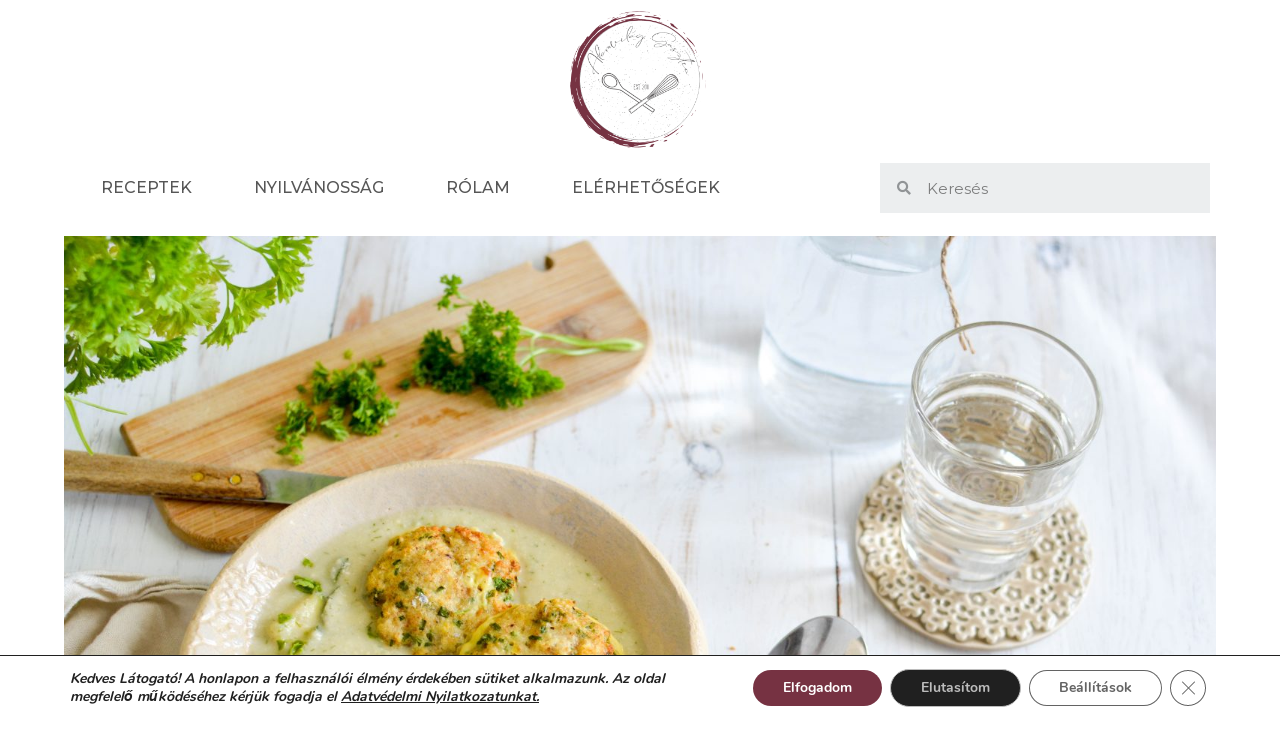

--- FILE ---
content_type: text/html; charset=UTF-8
request_url: https://alomvilaggasztro.hu/category/fozelek/
body_size: 19956
content:
<!DOCTYPE html>
<html class="html" lang="hu">
<head>
	<meta charset="UTF-8">
	<link rel="profile" href="https://gmpg.org/xfn/11">

	<title>főzelék  - Álomvilág Gasztro</title>
<meta name="viewport" content="width=device-width, initial-scale=1"><meta name="robots" content="index, follow" />
<meta name="googlebot" content="index, follow, max-snippet:-1, max-image-preview:large, max-video-preview:-1" />
<meta name="bingbot" content="index, follow, max-snippet:-1, max-image-preview:large, max-video-preview:-1" />
<link rel="canonical" href="https://alomvilaggasztro.hu/category/fozelek/" />
<meta property="og:url" content="https://alomvilaggasztro.hu/category/fozelek/" />
<meta property="og:site_name" content="Álomvilág Gasztro" />
<meta property="og:locale" content="hu_HU" />
<meta property="og:type" content="object" />
<meta property="og:title" content="főzelék  - Álomvilág Gasztro" />
<meta name="twitter:card" content="summary" />
<meta name="twitter:title" content="főzelék  - Álomvilág Gasztro" />
<link rel='dns-prefetch' href='//www.googletagmanager.com' />
<link rel='dns-prefetch' href='//fonts.googleapis.com' />
<link rel="alternate" type="application/rss+xml" title="Álomvilág Gasztro &raquo; hírcsatorna" href="https://alomvilaggasztro.hu/feed/" />
<link rel="alternate" type="application/rss+xml" title="Álomvilág Gasztro &raquo; hozzászólás hírcsatorna" href="https://alomvilaggasztro.hu/comments/feed/" />
        <script type="application/ld+json">
            {"@context":"https:\/\/schema.org","@type":"Organization","name":"\u00c1lomvil\u00e1g Gasztro","url":"https:\/\/alomvilaggasztro.hu"}        </script>
        <link rel="alternate" type="application/rss+xml" title="Álomvilág Gasztro &raquo; főzelék kategória hírcsatorna" href="https://alomvilaggasztro.hu/category/fozelek/feed/" />
		<!-- This site uses the Google Analytics by MonsterInsights plugin v7.17.0 - Using Analytics tracking - https://www.monsterinsights.com/ -->
							<script src="//www.googletagmanager.com/gtag/js?id=UA-200013675-1"  type="text/javascript" data-cfasync="false"></script>
			<script type="text/javascript" data-cfasync="false">
				var mi_version = '7.17.0';
				var mi_track_user = true;
				var mi_no_track_reason = '';
				
								var disableStr = 'ga-disable-UA-200013675-1';

				/* Function to detect opted out users */
				function __gtagTrackerIsOptedOut() {
					return document.cookie.indexOf( disableStr + '=true' ) > - 1;
				}

				/* Disable tracking if the opt-out cookie exists. */
				if ( __gtagTrackerIsOptedOut() ) {
					window[disableStr] = true;
				}

				/* Opt-out function */
				function __gtagTrackerOptout() {
					document.cookie = disableStr + '=true; expires=Thu, 31 Dec 2099 23:59:59 UTC; path=/';
					window[disableStr] = true;
				}

				if ( 'undefined' === typeof gaOptout ) {
					function gaOptout() {
						__gtagTrackerOptout();
					}
				}
								window.dataLayer = window.dataLayer || [];
				if ( mi_track_user ) {
					function __gtagTracker() {dataLayer.push( arguments );}
					__gtagTracker( 'js', new Date() );
					__gtagTracker( 'set', {
						'developer_id.dZGIzZG' : true,
						                    });
					__gtagTracker( 'config', 'UA-200013675-1', {
						forceSSL:true,link_attribution:true,					} );
										window.gtag = __gtagTracker;										(
						function () {
							/* https://developers.google.com/analytics/devguides/collection/analyticsjs/ */
							/* ga and __gaTracker compatibility shim. */
							var noopfn = function () {
								return null;
							};
							var newtracker = function () {
								return new Tracker();
							};
							var Tracker = function () {
								return null;
							};
							var p = Tracker.prototype;
							p.get = noopfn;
							p.set = noopfn;
							p.send = function (){
								var args = Array.prototype.slice.call(arguments);
								args.unshift( 'send' );
								__gaTracker.apply(null, args);
							};
							var __gaTracker = function () {
								var len = arguments.length;
								if ( len === 0 ) {
									return;
								}
								var f = arguments[len - 1];
								if ( typeof f !== 'object' || f === null || typeof f.hitCallback !== 'function' ) {
									if ( 'send' === arguments[0] ) {
										var hitConverted, hitObject = false, action;
										if ( 'event' === arguments[1] ) {
											if ( 'undefined' !== typeof arguments[3] ) {
												hitObject = {
													'eventAction': arguments[3],
													'eventCategory': arguments[2],
													'eventLabel': arguments[4],
													'value': arguments[5] ? arguments[5] : 1,
												}
											}
										}
										if ( typeof arguments[2] === 'object' ) {
											hitObject = arguments[2];
										}
										if ( typeof arguments[5] === 'object' ) {
											Object.assign( hitObject, arguments[5] );
										}
										if ( 'undefined' !== typeof (
											arguments[1].hitType
										) ) {
											hitObject = arguments[1];
										}
										if ( hitObject ) {
											action = 'timing' === arguments[1].hitType ? 'timing_complete' : hitObject.eventAction;
											hitConverted = mapArgs( hitObject );
											__gtagTracker( 'event', action, hitConverted );
										}
									}
									return;
								}

								function mapArgs( args ) {
									var gaKey, hit = {};
									var gaMap = {
										'eventCategory': 'event_category',
										'eventAction': 'event_action',
										'eventLabel': 'event_label',
										'eventValue': 'event_value',
										'nonInteraction': 'non_interaction',
										'timingCategory': 'event_category',
										'timingVar': 'name',
										'timingValue': 'value',
										'timingLabel': 'event_label',
									};
									for ( gaKey in gaMap ) {
										if ( 'undefined' !== typeof args[gaKey] ) {
											hit[gaMap[gaKey]] = args[gaKey];
										}
									}
									return hit;
								}

								try {
									f.hitCallback();
								} catch ( ex ) {
								}
							};
							__gaTracker.create = newtracker;
							__gaTracker.getByName = newtracker;
							__gaTracker.getAll = function () {
								return [];
							};
							__gaTracker.remove = noopfn;
							__gaTracker.loaded = true;
							window['__gaTracker'] = __gaTracker;
						}
					)();
									} else {
										console.log( "" );
					( function () {
							function __gtagTracker() {
								return null;
							}
							window['__gtagTracker'] = __gtagTracker;
							window['gtag'] = __gtagTracker;
					} )();
									}
			</script>
				<!-- / Google Analytics by MonsterInsights -->
		<style id='wp-img-auto-sizes-contain-inline-css' type='text/css'>
img:is([sizes=auto i],[sizes^="auto," i]){contain-intrinsic-size:3000px 1500px}
/*# sourceURL=wp-img-auto-sizes-contain-inline-css */
</style>
<style id='wp-emoji-styles-inline-css' type='text/css'>

	img.wp-smiley, img.emoji {
		display: inline !important;
		border: none !important;
		box-shadow: none !important;
		height: 1em !important;
		width: 1em !important;
		margin: 0 0.07em !important;
		vertical-align: -0.1em !important;
		background: none !important;
		padding: 0 !important;
	}
/*# sourceURL=wp-emoji-styles-inline-css */
</style>
<style id='wp-block-library-inline-css' type='text/css'>
:root{--wp-block-synced-color:#7a00df;--wp-block-synced-color--rgb:122,0,223;--wp-bound-block-color:var(--wp-block-synced-color);--wp-editor-canvas-background:#ddd;--wp-admin-theme-color:#007cba;--wp-admin-theme-color--rgb:0,124,186;--wp-admin-theme-color-darker-10:#006ba1;--wp-admin-theme-color-darker-10--rgb:0,107,160.5;--wp-admin-theme-color-darker-20:#005a87;--wp-admin-theme-color-darker-20--rgb:0,90,135;--wp-admin-border-width-focus:2px}@media (min-resolution:192dpi){:root{--wp-admin-border-width-focus:1.5px}}.wp-element-button{cursor:pointer}:root .has-very-light-gray-background-color{background-color:#eee}:root .has-very-dark-gray-background-color{background-color:#313131}:root .has-very-light-gray-color{color:#eee}:root .has-very-dark-gray-color{color:#313131}:root .has-vivid-green-cyan-to-vivid-cyan-blue-gradient-background{background:linear-gradient(135deg,#00d084,#0693e3)}:root .has-purple-crush-gradient-background{background:linear-gradient(135deg,#34e2e4,#4721fb 50%,#ab1dfe)}:root .has-hazy-dawn-gradient-background{background:linear-gradient(135deg,#faaca8,#dad0ec)}:root .has-subdued-olive-gradient-background{background:linear-gradient(135deg,#fafae1,#67a671)}:root .has-atomic-cream-gradient-background{background:linear-gradient(135deg,#fdd79a,#004a59)}:root .has-nightshade-gradient-background{background:linear-gradient(135deg,#330968,#31cdcf)}:root .has-midnight-gradient-background{background:linear-gradient(135deg,#020381,#2874fc)}:root{--wp--preset--font-size--normal:16px;--wp--preset--font-size--huge:42px}.has-regular-font-size{font-size:1em}.has-larger-font-size{font-size:2.625em}.has-normal-font-size{font-size:var(--wp--preset--font-size--normal)}.has-huge-font-size{font-size:var(--wp--preset--font-size--huge)}.has-text-align-center{text-align:center}.has-text-align-left{text-align:left}.has-text-align-right{text-align:right}.has-fit-text{white-space:nowrap!important}#end-resizable-editor-section{display:none}.aligncenter{clear:both}.items-justified-left{justify-content:flex-start}.items-justified-center{justify-content:center}.items-justified-right{justify-content:flex-end}.items-justified-space-between{justify-content:space-between}.screen-reader-text{border:0;clip-path:inset(50%);height:1px;margin:-1px;overflow:hidden;padding:0;position:absolute;width:1px;word-wrap:normal!important}.screen-reader-text:focus{background-color:#ddd;clip-path:none;color:#444;display:block;font-size:1em;height:auto;left:5px;line-height:normal;padding:15px 23px 14px;text-decoration:none;top:5px;width:auto;z-index:100000}html :where(.has-border-color){border-style:solid}html :where([style*=border-top-color]){border-top-style:solid}html :where([style*=border-right-color]){border-right-style:solid}html :where([style*=border-bottom-color]){border-bottom-style:solid}html :where([style*=border-left-color]){border-left-style:solid}html :where([style*=border-width]){border-style:solid}html :where([style*=border-top-width]){border-top-style:solid}html :where([style*=border-right-width]){border-right-style:solid}html :where([style*=border-bottom-width]){border-bottom-style:solid}html :where([style*=border-left-width]){border-left-style:solid}html :where(img[class*=wp-image-]){height:auto;max-width:100%}:where(figure){margin:0 0 1em}html :where(.is-position-sticky){--wp-admin--admin-bar--position-offset:var(--wp-admin--admin-bar--height,0px)}@media screen and (max-width:600px){html :where(.is-position-sticky){--wp-admin--admin-bar--position-offset:0px}}

/*# sourceURL=wp-block-library-inline-css */
</style><style id='global-styles-inline-css' type='text/css'>
:root{--wp--preset--aspect-ratio--square: 1;--wp--preset--aspect-ratio--4-3: 4/3;--wp--preset--aspect-ratio--3-4: 3/4;--wp--preset--aspect-ratio--3-2: 3/2;--wp--preset--aspect-ratio--2-3: 2/3;--wp--preset--aspect-ratio--16-9: 16/9;--wp--preset--aspect-ratio--9-16: 9/16;--wp--preset--color--black: #000000;--wp--preset--color--cyan-bluish-gray: #abb8c3;--wp--preset--color--white: #ffffff;--wp--preset--color--pale-pink: #f78da7;--wp--preset--color--vivid-red: #cf2e2e;--wp--preset--color--luminous-vivid-orange: #ff6900;--wp--preset--color--luminous-vivid-amber: #fcb900;--wp--preset--color--light-green-cyan: #7bdcb5;--wp--preset--color--vivid-green-cyan: #00d084;--wp--preset--color--pale-cyan-blue: #8ed1fc;--wp--preset--color--vivid-cyan-blue: #0693e3;--wp--preset--color--vivid-purple: #9b51e0;--wp--preset--gradient--vivid-cyan-blue-to-vivid-purple: linear-gradient(135deg,rgb(6,147,227) 0%,rgb(155,81,224) 100%);--wp--preset--gradient--light-green-cyan-to-vivid-green-cyan: linear-gradient(135deg,rgb(122,220,180) 0%,rgb(0,208,130) 100%);--wp--preset--gradient--luminous-vivid-amber-to-luminous-vivid-orange: linear-gradient(135deg,rgb(252,185,0) 0%,rgb(255,105,0) 100%);--wp--preset--gradient--luminous-vivid-orange-to-vivid-red: linear-gradient(135deg,rgb(255,105,0) 0%,rgb(207,46,46) 100%);--wp--preset--gradient--very-light-gray-to-cyan-bluish-gray: linear-gradient(135deg,rgb(238,238,238) 0%,rgb(169,184,195) 100%);--wp--preset--gradient--cool-to-warm-spectrum: linear-gradient(135deg,rgb(74,234,220) 0%,rgb(151,120,209) 20%,rgb(207,42,186) 40%,rgb(238,44,130) 60%,rgb(251,105,98) 80%,rgb(254,248,76) 100%);--wp--preset--gradient--blush-light-purple: linear-gradient(135deg,rgb(255,206,236) 0%,rgb(152,150,240) 100%);--wp--preset--gradient--blush-bordeaux: linear-gradient(135deg,rgb(254,205,165) 0%,rgb(254,45,45) 50%,rgb(107,0,62) 100%);--wp--preset--gradient--luminous-dusk: linear-gradient(135deg,rgb(255,203,112) 0%,rgb(199,81,192) 50%,rgb(65,88,208) 100%);--wp--preset--gradient--pale-ocean: linear-gradient(135deg,rgb(255,245,203) 0%,rgb(182,227,212) 50%,rgb(51,167,181) 100%);--wp--preset--gradient--electric-grass: linear-gradient(135deg,rgb(202,248,128) 0%,rgb(113,206,126) 100%);--wp--preset--gradient--midnight: linear-gradient(135deg,rgb(2,3,129) 0%,rgb(40,116,252) 100%);--wp--preset--font-size--small: 13px;--wp--preset--font-size--medium: 20px;--wp--preset--font-size--large: 36px;--wp--preset--font-size--x-large: 42px;--wp--preset--spacing--20: 0.44rem;--wp--preset--spacing--30: 0.67rem;--wp--preset--spacing--40: 1rem;--wp--preset--spacing--50: 1.5rem;--wp--preset--spacing--60: 2.25rem;--wp--preset--spacing--70: 3.38rem;--wp--preset--spacing--80: 5.06rem;--wp--preset--shadow--natural: 6px 6px 9px rgba(0, 0, 0, 0.2);--wp--preset--shadow--deep: 12px 12px 50px rgba(0, 0, 0, 0.4);--wp--preset--shadow--sharp: 6px 6px 0px rgba(0, 0, 0, 0.2);--wp--preset--shadow--outlined: 6px 6px 0px -3px rgb(255, 255, 255), 6px 6px rgb(0, 0, 0);--wp--preset--shadow--crisp: 6px 6px 0px rgb(0, 0, 0);}:where(.is-layout-flex){gap: 0.5em;}:where(.is-layout-grid){gap: 0.5em;}body .is-layout-flex{display: flex;}.is-layout-flex{flex-wrap: wrap;align-items: center;}.is-layout-flex > :is(*, div){margin: 0;}body .is-layout-grid{display: grid;}.is-layout-grid > :is(*, div){margin: 0;}:where(.wp-block-columns.is-layout-flex){gap: 2em;}:where(.wp-block-columns.is-layout-grid){gap: 2em;}:where(.wp-block-post-template.is-layout-flex){gap: 1.25em;}:where(.wp-block-post-template.is-layout-grid){gap: 1.25em;}.has-black-color{color: var(--wp--preset--color--black) !important;}.has-cyan-bluish-gray-color{color: var(--wp--preset--color--cyan-bluish-gray) !important;}.has-white-color{color: var(--wp--preset--color--white) !important;}.has-pale-pink-color{color: var(--wp--preset--color--pale-pink) !important;}.has-vivid-red-color{color: var(--wp--preset--color--vivid-red) !important;}.has-luminous-vivid-orange-color{color: var(--wp--preset--color--luminous-vivid-orange) !important;}.has-luminous-vivid-amber-color{color: var(--wp--preset--color--luminous-vivid-amber) !important;}.has-light-green-cyan-color{color: var(--wp--preset--color--light-green-cyan) !important;}.has-vivid-green-cyan-color{color: var(--wp--preset--color--vivid-green-cyan) !important;}.has-pale-cyan-blue-color{color: var(--wp--preset--color--pale-cyan-blue) !important;}.has-vivid-cyan-blue-color{color: var(--wp--preset--color--vivid-cyan-blue) !important;}.has-vivid-purple-color{color: var(--wp--preset--color--vivid-purple) !important;}.has-black-background-color{background-color: var(--wp--preset--color--black) !important;}.has-cyan-bluish-gray-background-color{background-color: var(--wp--preset--color--cyan-bluish-gray) !important;}.has-white-background-color{background-color: var(--wp--preset--color--white) !important;}.has-pale-pink-background-color{background-color: var(--wp--preset--color--pale-pink) !important;}.has-vivid-red-background-color{background-color: var(--wp--preset--color--vivid-red) !important;}.has-luminous-vivid-orange-background-color{background-color: var(--wp--preset--color--luminous-vivid-orange) !important;}.has-luminous-vivid-amber-background-color{background-color: var(--wp--preset--color--luminous-vivid-amber) !important;}.has-light-green-cyan-background-color{background-color: var(--wp--preset--color--light-green-cyan) !important;}.has-vivid-green-cyan-background-color{background-color: var(--wp--preset--color--vivid-green-cyan) !important;}.has-pale-cyan-blue-background-color{background-color: var(--wp--preset--color--pale-cyan-blue) !important;}.has-vivid-cyan-blue-background-color{background-color: var(--wp--preset--color--vivid-cyan-blue) !important;}.has-vivid-purple-background-color{background-color: var(--wp--preset--color--vivid-purple) !important;}.has-black-border-color{border-color: var(--wp--preset--color--black) !important;}.has-cyan-bluish-gray-border-color{border-color: var(--wp--preset--color--cyan-bluish-gray) !important;}.has-white-border-color{border-color: var(--wp--preset--color--white) !important;}.has-pale-pink-border-color{border-color: var(--wp--preset--color--pale-pink) !important;}.has-vivid-red-border-color{border-color: var(--wp--preset--color--vivid-red) !important;}.has-luminous-vivid-orange-border-color{border-color: var(--wp--preset--color--luminous-vivid-orange) !important;}.has-luminous-vivid-amber-border-color{border-color: var(--wp--preset--color--luminous-vivid-amber) !important;}.has-light-green-cyan-border-color{border-color: var(--wp--preset--color--light-green-cyan) !important;}.has-vivid-green-cyan-border-color{border-color: var(--wp--preset--color--vivid-green-cyan) !important;}.has-pale-cyan-blue-border-color{border-color: var(--wp--preset--color--pale-cyan-blue) !important;}.has-vivid-cyan-blue-border-color{border-color: var(--wp--preset--color--vivid-cyan-blue) !important;}.has-vivid-purple-border-color{border-color: var(--wp--preset--color--vivid-purple) !important;}.has-vivid-cyan-blue-to-vivid-purple-gradient-background{background: var(--wp--preset--gradient--vivid-cyan-blue-to-vivid-purple) !important;}.has-light-green-cyan-to-vivid-green-cyan-gradient-background{background: var(--wp--preset--gradient--light-green-cyan-to-vivid-green-cyan) !important;}.has-luminous-vivid-amber-to-luminous-vivid-orange-gradient-background{background: var(--wp--preset--gradient--luminous-vivid-amber-to-luminous-vivid-orange) !important;}.has-luminous-vivid-orange-to-vivid-red-gradient-background{background: var(--wp--preset--gradient--luminous-vivid-orange-to-vivid-red) !important;}.has-very-light-gray-to-cyan-bluish-gray-gradient-background{background: var(--wp--preset--gradient--very-light-gray-to-cyan-bluish-gray) !important;}.has-cool-to-warm-spectrum-gradient-background{background: var(--wp--preset--gradient--cool-to-warm-spectrum) !important;}.has-blush-light-purple-gradient-background{background: var(--wp--preset--gradient--blush-light-purple) !important;}.has-blush-bordeaux-gradient-background{background: var(--wp--preset--gradient--blush-bordeaux) !important;}.has-luminous-dusk-gradient-background{background: var(--wp--preset--gradient--luminous-dusk) !important;}.has-pale-ocean-gradient-background{background: var(--wp--preset--gradient--pale-ocean) !important;}.has-electric-grass-gradient-background{background: var(--wp--preset--gradient--electric-grass) !important;}.has-midnight-gradient-background{background: var(--wp--preset--gradient--midnight) !important;}.has-small-font-size{font-size: var(--wp--preset--font-size--small) !important;}.has-medium-font-size{font-size: var(--wp--preset--font-size--medium) !important;}.has-large-font-size{font-size: var(--wp--preset--font-size--large) !important;}.has-x-large-font-size{font-size: var(--wp--preset--font-size--x-large) !important;}
/*# sourceURL=global-styles-inline-css */
</style>

<style id='classic-theme-styles-inline-css' type='text/css'>
/*! This file is auto-generated */
.wp-block-button__link{color:#fff;background-color:#32373c;border-radius:9999px;box-shadow:none;text-decoration:none;padding:calc(.667em + 2px) calc(1.333em + 2px);font-size:1.125em}.wp-block-file__button{background:#32373c;color:#fff;text-decoration:none}
/*# sourceURL=/wp-includes/css/classic-themes.min.css */
</style>
<link rel='stylesheet' id='font-awesome-css' href='https://alomvilaggasztro.hu/wp-content/themes/oceanwp/assets/fonts/fontawesome/css/all.min.css?ver=5.15.1' type='text/css' media='all' />
<link rel='stylesheet' id='simple-line-icons-css' href='https://alomvilaggasztro.hu/wp-content/themes/oceanwp/assets/css/third/simple-line-icons.min.css?ver=2.4.0' type='text/css' media='all' />
<link rel='stylesheet' id='magnific-popup-css' href='https://alomvilaggasztro.hu/wp-content/themes/oceanwp/assets/css/third/magnific-popup.min.css?ver=1.0.0' type='text/css' media='all' />
<link rel='stylesheet' id='slick-css' href='https://alomvilaggasztro.hu/wp-content/themes/oceanwp/assets/css/third/slick.min.css?ver=1.6.0' type='text/css' media='all' />
<link rel='stylesheet' id='oceanwp-style-css' href='https://alomvilaggasztro.hu/wp-content/themes/oceanwp/assets/css/style.min.css?ver=2.0.4' type='text/css' media='all' />
<link rel='stylesheet' id='oceanwp-google-font-montserrat-css' href='//fonts.googleapis.com/css?family=Montserrat%3A100%2C200%2C300%2C400%2C500%2C600%2C700%2C800%2C900%2C100i%2C200i%2C300i%2C400i%2C500i%2C600i%2C700i%2C800i%2C900i&#038;subset=latin&#038;display=swap&#038;ver=6.9' type='text/css' media='all' />
<link rel='stylesheet' id='oceanwp-google-font-libre-baskerville-css' href='//fonts.googleapis.com/css?family=Libre+Baskerville%3A100%2C200%2C300%2C400%2C500%2C600%2C700%2C800%2C900%2C100i%2C200i%2C300i%2C400i%2C500i%2C600i%2C700i%2C800i%2C900i&#038;subset=latin&#038;display=swap&#038;ver=6.9' type='text/css' media='all' />
<link rel='stylesheet' id='elementor-icons-css' href='https://alomvilaggasztro.hu/wp-content/plugins/elementor/assets/lib/eicons/css/elementor-icons.min.css?ver=5.11.0' type='text/css' media='all' />
<link rel='stylesheet' id='elementor-animations-css' href='https://alomvilaggasztro.hu/wp-content/plugins/elementor/assets/lib/animations/animations.min.css?ver=3.1.4' type='text/css' media='all' />
<link rel='stylesheet' id='elementor-frontend-css' href='https://alomvilaggasztro.hu/wp-content/plugins/elementor/assets/css/frontend.min.css?ver=3.1.4' type='text/css' media='all' />
<link rel='stylesheet' id='elementor-post-9-css' href='https://alomvilaggasztro.hu/wp-content/uploads/elementor/css/post-9.css?ver=1618938363' type='text/css' media='all' />
<link rel='stylesheet' id='elementor-pro-css' href='https://alomvilaggasztro.hu/wp-content/plugins/elementor-pro/assets/css/frontend.min.css?ver=3.2.1' type='text/css' media='all' />
<link rel='stylesheet' id='elementor-post-87-css' href='https://alomvilaggasztro.hu/wp-content/uploads/elementor/css/post-87.css?ver=1625737990' type='text/css' media='all' />
<link rel='stylesheet' id='elementor-post-375-css' href='https://alomvilaggasztro.hu/wp-content/uploads/elementor/css/post-375.css?ver=1637770758' type='text/css' media='all' />
<link rel='stylesheet' id='moove_gdpr_frontend-css' href='https://alomvilaggasztro.hu/wp-content/plugins/gdpr-cookie-compliance/dist/styles/gdpr-main.css?ver=4.5.6' type='text/css' media='all' />
<style id='moove_gdpr_frontend-inline-css' type='text/css'>
#moove_gdpr_cookie_modal,#moove_gdpr_cookie_info_bar,.gdpr_cookie_settings_shortcode_content{font-family:Nunito,sans-serif}#moove_gdpr_save_popup_settings_button{background-color:#373737;color:#fff}#moove_gdpr_save_popup_settings_button:hover{background-color:#000}#moove_gdpr_cookie_info_bar .moove-gdpr-info-bar-container .moove-gdpr-info-bar-content a.mgbutton,#moove_gdpr_cookie_info_bar .moove-gdpr-info-bar-container .moove-gdpr-info-bar-content button.mgbutton{background-color:#763242}#moove_gdpr_cookie_modal .moove-gdpr-modal-content .moove-gdpr-modal-footer-content .moove-gdpr-button-holder a.mgbutton,#moove_gdpr_cookie_modal .moove-gdpr-modal-content .moove-gdpr-modal-footer-content .moove-gdpr-button-holder button.mgbutton,.gdpr_cookie_settings_shortcode_content .gdpr-shr-button.button-green{background-color:#763242;border-color:#763242}#moove_gdpr_cookie_modal .moove-gdpr-modal-content .moove-gdpr-modal-footer-content .moove-gdpr-button-holder a.mgbutton:hover,#moove_gdpr_cookie_modal .moove-gdpr-modal-content .moove-gdpr-modal-footer-content .moove-gdpr-button-holder button.mgbutton:hover,.gdpr_cookie_settings_shortcode_content .gdpr-shr-button.button-green:hover{background-color:#fff;color:#763242}#moove_gdpr_cookie_modal .moove-gdpr-modal-content .moove-gdpr-modal-close i,#moove_gdpr_cookie_modal .moove-gdpr-modal-content .moove-gdpr-modal-close span.gdpr-icon{background-color:#763242;border:1px solid #763242}#moove_gdpr_cookie_info_bar span.change-settings-button.focus-g{-webkit-box-shadow:0 0 1px 3px #763242;-moz-box-shadow:0 0 1px 3px #763242;box-shadow:0 0 1px 3px #763242}#moove_gdpr_cookie_modal .moove-gdpr-modal-content .moove-gdpr-modal-close i:hover,#moove_gdpr_cookie_modal .moove-gdpr-modal-content .moove-gdpr-modal-close span.gdpr-icon:hover,#moove_gdpr_cookie_info_bar span[data-href]>u.change-settings-button{color:#763242}#moove_gdpr_cookie_modal .moove-gdpr-modal-content .moove-gdpr-modal-left-content #moove-gdpr-menu li.menu-item-selected a span.gdpr-icon,#moove_gdpr_cookie_modal .moove-gdpr-modal-content .moove-gdpr-modal-left-content #moove-gdpr-menu li.menu-item-selected button span.gdpr-icon{color:inherit}#moove_gdpr_cookie_modal .moove-gdpr-modal-content .moove-gdpr-modal-left-content #moove-gdpr-menu li:hover a,#moove_gdpr_cookie_modal .moove-gdpr-modal-content .moove-gdpr-modal-left-content #moove-gdpr-menu li:hover button{color:#000}#moove_gdpr_cookie_modal .moove-gdpr-modal-content .moove-gdpr-modal-left-content #moove-gdpr-menu li a span.gdpr-icon,#moove_gdpr_cookie_modal .moove-gdpr-modal-content .moove-gdpr-modal-left-content #moove-gdpr-menu li button span.gdpr-icon{color:inherit}#moove_gdpr_cookie_modal .gdpr-acc-link{line-height:0;font-size:0;color:transparent;position:absolute}#moove_gdpr_cookie_modal .moove-gdpr-modal-content .moove-gdpr-modal-close:hover i,#moove_gdpr_cookie_modal .moove-gdpr-modal-content .moove-gdpr-modal-left-content #moove-gdpr-menu li a,#moove_gdpr_cookie_modal .moove-gdpr-modal-content .moove-gdpr-modal-left-content #moove-gdpr-menu li button,#moove_gdpr_cookie_modal .moove-gdpr-modal-content .moove-gdpr-modal-left-content #moove-gdpr-menu li button i,#moove_gdpr_cookie_modal .moove-gdpr-modal-content .moove-gdpr-modal-left-content #moove-gdpr-menu li a i,#moove_gdpr_cookie_modal .moove-gdpr-modal-content .moove-gdpr-tab-main .moove-gdpr-tab-main-content a:hover,#moove_gdpr_cookie_info_bar.moove-gdpr-dark-scheme .moove-gdpr-info-bar-container .moove-gdpr-info-bar-content a.mgbutton:hover,#moove_gdpr_cookie_info_bar.moove-gdpr-dark-scheme .moove-gdpr-info-bar-container .moove-gdpr-info-bar-content button.mgbutton:hover,#moove_gdpr_cookie_info_bar.moove-gdpr-dark-scheme .moove-gdpr-info-bar-container .moove-gdpr-info-bar-content a:hover,#moove_gdpr_cookie_info_bar.moove-gdpr-dark-scheme .moove-gdpr-info-bar-container .moove-gdpr-info-bar-content button:hover,#moove_gdpr_cookie_info_bar.moove-gdpr-dark-scheme .moove-gdpr-info-bar-container .moove-gdpr-info-bar-content span.change-settings-button:hover,#moove_gdpr_cookie_info_bar.moove-gdpr-dark-scheme .moove-gdpr-info-bar-container .moove-gdpr-info-bar-content u.change-settings-button:hover,#moove_gdpr_cookie_info_bar span[data-href]>u.change-settings-button,#moove_gdpr_cookie_info_bar.moove-gdpr-dark-scheme .moove-gdpr-info-bar-container .moove-gdpr-info-bar-content a.mgbutton.focus-g,#moove_gdpr_cookie_info_bar.moove-gdpr-dark-scheme .moove-gdpr-info-bar-container .moove-gdpr-info-bar-content button.mgbutton.focus-g,#moove_gdpr_cookie_info_bar.moove-gdpr-dark-scheme .moove-gdpr-info-bar-container .moove-gdpr-info-bar-content a.focus-g,#moove_gdpr_cookie_info_bar.moove-gdpr-dark-scheme .moove-gdpr-info-bar-container .moove-gdpr-info-bar-content button.focus-g,#moove_gdpr_cookie_info_bar.moove-gdpr-dark-scheme .moove-gdpr-info-bar-container .moove-gdpr-info-bar-content span.change-settings-button.focus-g,#moove_gdpr_cookie_info_bar.moove-gdpr-dark-scheme .moove-gdpr-info-bar-container .moove-gdpr-info-bar-content u.change-settings-button.focus-g{color:#763242}#moove_gdpr_cookie_modal .moove-gdpr-modal-content .moove-gdpr-modal-left-content #moove-gdpr-menu li.menu-item-selected a,#moove_gdpr_cookie_modal .moove-gdpr-modal-content .moove-gdpr-modal-left-content #moove-gdpr-menu li.menu-item-selected button{color:#000}#moove_gdpr_cookie_modal .moove-gdpr-modal-content .moove-gdpr-modal-left-content #moove-gdpr-menu li.menu-item-selected a i,#moove_gdpr_cookie_modal .moove-gdpr-modal-content .moove-gdpr-modal-left-content #moove-gdpr-menu li.menu-item-selected button i{color:#000}#moove_gdpr_cookie_modal.gdpr_lightbox-hide{display:none}
/*# sourceURL=moove_gdpr_frontend-inline-css */
</style>
<link rel='stylesheet' id='oe-widgets-style-css' href='https://alomvilaggasztro.hu/wp-content/plugins/ocean-extra/assets/css/widgets.css?ver=6.9' type='text/css' media='all' />
<link rel='stylesheet' id='google-fonts-1-css' href='https://fonts.googleapis.com/css?family=Roboto%3A100%2C100italic%2C200%2C200italic%2C300%2C300italic%2C400%2C400italic%2C500%2C500italic%2C600%2C600italic%2C700%2C700italic%2C800%2C800italic%2C900%2C900italic%7CRoboto+Slab%3A100%2C100italic%2C200%2C200italic%2C300%2C300italic%2C400%2C400italic%2C500%2C500italic%2C600%2C600italic%2C700%2C700italic%2C800%2C800italic%2C900%2C900italic%7CMontserrat%3A100%2C100italic%2C200%2C200italic%2C300%2C300italic%2C400%2C400italic%2C500%2C500italic%2C600%2C600italic%2C700%2C700italic%2C800%2C800italic%2C900%2C900italic&#038;subset=latin-ext&#038;ver=6.9' type='text/css' media='all' />
<link rel='stylesheet' id='elementor-icons-shared-0-css' href='https://alomvilaggasztro.hu/wp-content/plugins/elementor/assets/lib/font-awesome/css/fontawesome.min.css?ver=5.15.1' type='text/css' media='all' />
<link rel='stylesheet' id='elementor-icons-fa-brands-css' href='https://alomvilaggasztro.hu/wp-content/plugins/elementor/assets/lib/font-awesome/css/brands.min.css?ver=5.15.1' type='text/css' media='all' />
<link rel='stylesheet' id='elementor-icons-fa-solid-css' href='https://alomvilaggasztro.hu/wp-content/plugins/elementor/assets/lib/font-awesome/css/solid.min.css?ver=5.15.1' type='text/css' media='all' />
<script type="text/javascript" id="monsterinsights-frontend-script-js-extra">
/* <![CDATA[ */
var monsterinsights_frontend = {"js_events_tracking":"true","download_extensions":"doc,pdf,ppt,zip,xls,docx,pptx,xlsx","inbound_paths":"[]","home_url":"https://alomvilaggasztro.hu","hash_tracking":"false","ua":"UA-200013675-1"};
//# sourceURL=monsterinsights-frontend-script-js-extra
/* ]]> */
</script>
<script type="text/javascript" src="https://alomvilaggasztro.hu/wp-content/plugins/google-analytics-for-wordpress/assets/js/frontend-gtag.min.js?ver=7.17.0" id="monsterinsights-frontend-script-js"></script>
<script type="text/javascript" src="https://alomvilaggasztro.hu/wp-includes/js/jquery/jquery.min.js?ver=3.7.1" id="jquery-core-js"></script>
<script type="text/javascript" src="https://alomvilaggasztro.hu/wp-includes/js/jquery/jquery-migrate.min.js?ver=3.4.1" id="jquery-migrate-js"></script>
<script type="text/javascript" src="https://www.googletagmanager.com/gtag/js?id=UA-200013675-1" id="google_gtagjs-js" async></script>
<script type="text/javascript" id="google_gtagjs-js-after">
/* <![CDATA[ */
window.dataLayer = window.dataLayer || [];function gtag(){dataLayer.push(arguments);}
gtag('set', 'linker', {"domains":["alomvilaggasztro.hu"]} );
gtag("js", new Date());
gtag("set", "developer_id.dZTNiMT", true);
gtag("config", "UA-200013675-1", {"anonymize_ip":true});
//# sourceURL=google_gtagjs-js-after
/* ]]> */
</script>
<link rel="https://api.w.org/" href="https://alomvilaggasztro.hu/wp-json/" /><link rel="alternate" title="JSON" type="application/json" href="https://alomvilaggasztro.hu/wp-json/wp/v2/categories/61" /><link rel="EditURI" type="application/rsd+xml" title="RSD" href="https://alomvilaggasztro.hu/xmlrpc.php?rsd" />
<meta name="generator" content="WordPress 6.9" />
<meta name="generator" content="Site Kit by Google 1.35.0" />		<script>
			document.documentElement.className = document.documentElement.className.replace( 'no-js', 'js' );
		</script>
				<style>
			.no-js img.lazyload { display: none; }
			figure.wp-block-image img.lazyloading { min-width: 150px; }
							.lazyload, .lazyloading { opacity: 0; }
				.lazyloaded {
					opacity: 1;
					transition: opacity 400ms;
					transition-delay: 0ms;
				}
					</style>
		<style type="text/css">.recentcomments a{display:inline !important;padding:0 !important;margin:0 !important;}</style><link rel="icon" href="https://alomvilaggasztro.hu/wp-content/uploads/2021/04/cropped-logo-atlatszo-32x32.png" sizes="32x32" />
<link rel="icon" href="https://alomvilaggasztro.hu/wp-content/uploads/2021/04/cropped-logo-atlatszo-192x192.png" sizes="192x192" />
<link rel="apple-touch-icon" href="https://alomvilaggasztro.hu/wp-content/uploads/2021/04/cropped-logo-atlatszo-180x180.png" />
<meta name="msapplication-TileImage" content="https://alomvilaggasztro.hu/wp-content/uploads/2021/04/cropped-logo-atlatszo-270x270.png" />
		<style type="text/css" id="wp-custom-css">
			/******** GDPR popup ********/.mgbutton.moove-gdpr-infobar-reject-btn{background-color:#202020 !important;border:1px solid !important;color:#BCBCBC !important}.mgbutton.moove-gdpr-infobar-reject-btn:hover{background-color:white !important;color:#202020 !important}/******* GDPR popup vége *******//** Start Template Kit CSS:Recipe (css/customizer.css) **/@media screen and (max-width:480px){.envato-kit-75-steps .elementor-price-list-image{display:none}.envato-kit-75-steps .elementor-price-list-text{max-width:100%;width:100%;display:block}}/** End Template Kit CSS:Recipe (css/customizer.css) **//** Start Block Kit CSS:71-3-d415519effd9e11f35d2438c58ea7ebf **/.envato-block__preview{overflow:visible}/** End Block Kit CSS:71-3-d415519effd9e11f35d2438c58ea7ebf **//** Start Block Kit CSS:136-3-fc37602abad173a9d9d95d89bbe6bb80 **/.envato-block__preview{overflow:visible !important}/** End Block Kit CSS:136-3-fc37602abad173a9d9d95d89bbe6bb80 **/		</style>
		<!-- OceanWP CSS -->
<style type="text/css">
/* General CSS */a{color:#565656}a:hover{color:#763242}#main #content-wrap,.separate-layout #main #content-wrap{padding-top:0;padding-bottom:0}/* Header CSS */#site-header.has-header-media .overlay-header-media{background-color:rgba(0,0,0,0.5)}/* Typography CSS */body{font-family:Montserrat;color:#565656}.blog-entry.post .blog-entry-header .entry-title a{font-family:Libre Baskerville;color:#763242}.single-post .entry-title{font-family:Libre Baskerville;color:#763242}
</style></head>

<body class="archive category category-fozelek category-61 wp-custom-logo wp-embed-responsive wp-theme-oceanwp oceanwp-theme dropdown-mobile no-header-border default-breakpoint content-full-width content-max-width page-header-disabled has-breadcrumbs elementor-default elementor-kit-9" itemscope="itemscope" itemtype="https://schema.org/Blog">

	
	
	<div id="outer-wrap" class="site clr">

		<a class="skip-link screen-reader-text" href="#main">Skip to content</a>

		
		<div id="wrap" class="clr">

			
			
<header id="site-header" class="clr" data-height="74" itemscope="itemscope" itemtype="https://schema.org/WPHeader" role="banner">

			<div data-elementor-type="header" data-elementor-id="87" class="elementor elementor-87 elementor-location-header" data-elementor-settings="[]">
		<div class="elementor-section-wrap">
					<section class="elementor-section elementor-top-section elementor-element elementor-element-ab698c1 elementor-section-height-min-height elementor-section-content-middle elementor-section-boxed elementor-section-height-default elementor-section-items-middle" data-id="ab698c1" data-element_type="section" data-settings="{&quot;background_background&quot;:&quot;classic&quot;}">
						<div class="elementor-container elementor-column-gap-no">
					<div class="elementor-column elementor-col-100 elementor-top-column elementor-element elementor-element-222eea0" data-id="222eea0" data-element_type="column">
			<div class="elementor-widget-wrap elementor-element-populated">
								<div class="elementor-element elementor-element-6686add elementor-widget elementor-widget-theme-site-logo elementor-widget-image" data-id="6686add" data-element_type="widget" data-widget_type="theme-site-logo.default">
				<div class="elementor-widget-container">
					<div class="elementor-image">
											<a href="https://alomvilaggasztro.hu">
							<img width="500" height="500"   alt="" decoding="async" fetchpriority="high" data-srcset="https://alomvilaggasztro.hu/wp-content/uploads/2021/07/cropped-Névtelen-terv-19.png 500w, https://alomvilaggasztro.hu/wp-content/uploads/2021/07/cropped-Névtelen-terv-19-300x300.png 300w, https://alomvilaggasztro.hu/wp-content/uploads/2021/07/cropped-Névtelen-terv-19-150x150.png 150w"  data-src="https://alomvilaggasztro.hu/wp-content/uploads/2021/07/cropped-Névtelen-terv-19.png" data-sizes="(max-width: 500px) 100vw, 500px" class="attachment-full size-full lazyload" src="[data-uri]" /><noscript><img width="500" height="500" src="https://alomvilaggasztro.hu/wp-content/uploads/2021/07/cropped-Névtelen-terv-19.png" class="attachment-full size-full" alt="" decoding="async" fetchpriority="high" srcset="https://alomvilaggasztro.hu/wp-content/uploads/2021/07/cropped-Névtelen-terv-19.png 500w, https://alomvilaggasztro.hu/wp-content/uploads/2021/07/cropped-Névtelen-terv-19-300x300.png 300w, https://alomvilaggasztro.hu/wp-content/uploads/2021/07/cropped-Névtelen-terv-19-150x150.png 150w" sizes="(max-width: 500px) 100vw, 500px" /></noscript>								</a>
											</div>
				</div>
				</div>
					</div>
		</div>
							</div>
		</section>
				<nav class="elementor-section elementor-top-section elementor-element elementor-element-2ef6f9ce elementor-section-content-middle elementor-section-boxed elementor-section-height-default elementor-section-height-default" data-id="2ef6f9ce" data-element_type="section" data-settings="{&quot;background_background&quot;:&quot;classic&quot;,&quot;sticky&quot;:&quot;top&quot;,&quot;sticky_on&quot;:[&quot;desktop&quot;,&quot;tablet&quot;,&quot;mobile&quot;],&quot;sticky_offset&quot;:0,&quot;sticky_effects_offset&quot;:0}">
						<div class="elementor-container elementor-column-gap-no">
					<div class="elementor-column elementor-col-50 elementor-top-column elementor-element elementor-element-69aa6c9d" data-id="69aa6c9d" data-element_type="column">
			<div class="elementor-widget-wrap elementor-element-populated">
								<div class="elementor-element elementor-element-6f37e3bc elementor-nav-menu--stretch elementor-nav-menu--indicator-classic elementor-nav-menu--dropdown-tablet elementor-nav-menu__text-align-aside elementor-nav-menu--toggle elementor-nav-menu--burger elementor-widget elementor-widget-nav-menu" data-id="6f37e3bc" data-element_type="widget" data-settings="{&quot;full_width&quot;:&quot;stretch&quot;,&quot;layout&quot;:&quot;horizontal&quot;,&quot;toggle&quot;:&quot;burger&quot;}" data-widget_type="nav-menu.default">
				<div class="elementor-widget-container">
						<nav role="navigation" class="elementor-nav-menu--main elementor-nav-menu__container elementor-nav-menu--layout-horizontal e--pointer-background e--animation-fade"><ul id="menu-1-6f37e3bc" class="elementor-nav-menu"><li class="menu-item menu-item-type-post_type menu-item-object-page menu-item-107"><a href="https://alomvilaggasztro.hu/receptek/" class="elementor-item">Receptek</a></li>
<li class="menu-item menu-item-type-post_type menu-item-object-page menu-item-105"><a href="https://alomvilaggasztro.hu/nyilvanossag/" class="elementor-item">Nyilvánosság</a></li>
<li class="menu-item menu-item-type-post_type menu-item-object-page menu-item-106"><a href="https://alomvilaggasztro.hu/rolam/" class="elementor-item">Rólam</a></li>
<li class="menu-item menu-item-type-post_type menu-item-object-page menu-item-108"><a href="https://alomvilaggasztro.hu/elerhetosegek/" class="elementor-item">Elérhetőségek</a></li>
</ul></nav>
					<div class="elementor-menu-toggle" role="button" tabindex="0" aria-label="Menu Toggle" aria-expanded="false">
			<i class="eicon-menu-bar" aria-hidden="true"></i>
			<span class="elementor-screen-only">Menu</span>
		</div>
			<nav class="elementor-nav-menu--dropdown elementor-nav-menu__container" role="navigation" aria-hidden="true"><ul id="menu-2-6f37e3bc" class="elementor-nav-menu"><li class="menu-item menu-item-type-post_type menu-item-object-page menu-item-107"><a href="https://alomvilaggasztro.hu/receptek/" class="elementor-item">Receptek</a></li>
<li class="menu-item menu-item-type-post_type menu-item-object-page menu-item-105"><a href="https://alomvilaggasztro.hu/nyilvanossag/" class="elementor-item">Nyilvánosság</a></li>
<li class="menu-item menu-item-type-post_type menu-item-object-page menu-item-106"><a href="https://alomvilaggasztro.hu/rolam/" class="elementor-item">Rólam</a></li>
<li class="menu-item menu-item-type-post_type menu-item-object-page menu-item-108"><a href="https://alomvilaggasztro.hu/elerhetosegek/" class="elementor-item">Elérhetőségek</a></li>
</ul></nav>
				</div>
				</div>
					</div>
		</div>
				<div class="elementor-column elementor-col-50 elementor-top-column elementor-element elementor-element-29e8d938" data-id="29e8d938" data-element_type="column">
			<div class="elementor-widget-wrap elementor-element-populated">
								<div class="elementor-element elementor-element-be98ca4 elementor-search-form--skin-minimal elementor-widget elementor-widget-search-form" data-id="be98ca4" data-element_type="widget" data-settings="{&quot;skin&quot;:&quot;minimal&quot;}" data-widget_type="search-form.default">
				<div class="elementor-widget-container">
					<form class="elementor-search-form" role="search" action="https://alomvilaggasztro.hu" method="get">
									<div class="elementor-search-form__container">
									<div class="elementor-search-form__icon">
						<i class="fa fa-search" aria-hidden="true"></i>
						<span class="elementor-screen-only">Search</span>
					</div>
								<input placeholder="Keresés" class="elementor-search-form__input" type="search" name="s" title="Search" value="">
															</div>
		</form>
				</div>
				</div>
					</div>
		</div>
							</div>
		</nav>
				</div>
		</div>
		
</header><!-- #site-header -->


			
			<main id="main" class="site-main clr"  role="main">

				
	
	<div id="content-wrap" class="container clr">

		
		<div id="primary" class="content-area clr">

			
			<div id="content" class="site-content clr">

				
										<div id="blog-entries" class="entries clr">

							
							
								
								
	<article id="post-6488" class="blog-entry clr large-entry post-6488 post type-post status-publish format-standard has-post-thumbnail hentry category-ebed category-fozelek category-hal category-zoldseg entry has-media">

		<div class="blog-entry-inner clr">

			
<div class="thumbnail">

	<a href="https://alomvilaggasztro.hu/2025/10/02/kapros-cukkinifozelek-halfasirttal/" class="thumbnail-link">

		<img width="2560" height="1702"   alt="Kapros cukkinifőzelék halfasírttal" itemprop="image" decoding="async" data-srcset="https://alomvilaggasztro.hu/wp-content/uploads/2025/09/DSC_7123-scaled.jpg 2560w, https://alomvilaggasztro.hu/wp-content/uploads/2025/09/DSC_7123-300x199.jpg 300w, https://alomvilaggasztro.hu/wp-content/uploads/2025/09/DSC_7123-1024x681.jpg 1024w, https://alomvilaggasztro.hu/wp-content/uploads/2025/09/DSC_7123-768x511.jpg 768w, https://alomvilaggasztro.hu/wp-content/uploads/2025/09/DSC_7123-1536x1021.jpg 1536w, https://alomvilaggasztro.hu/wp-content/uploads/2025/09/DSC_7123-2048x1362.jpg 2048w"  data-src="https://alomvilaggasztro.hu/wp-content/uploads/2025/09/DSC_7123-scaled.jpg" data-sizes="(max-width: 2560px) 100vw, 2560px" class="attachment-full size-full wp-post-image lazyload" src="[data-uri]" /><noscript><img width="2560" height="1702" src="https://alomvilaggasztro.hu/wp-content/uploads/2025/09/DSC_7123-scaled.jpg" class="attachment-full size-full wp-post-image" alt="Kapros cukkinifőzelék halfasírttal" itemprop="image" decoding="async" srcset="https://alomvilaggasztro.hu/wp-content/uploads/2025/09/DSC_7123-scaled.jpg 2560w, https://alomvilaggasztro.hu/wp-content/uploads/2025/09/DSC_7123-300x199.jpg 300w, https://alomvilaggasztro.hu/wp-content/uploads/2025/09/DSC_7123-1024x681.jpg 1024w, https://alomvilaggasztro.hu/wp-content/uploads/2025/09/DSC_7123-768x511.jpg 768w, https://alomvilaggasztro.hu/wp-content/uploads/2025/09/DSC_7123-1536x1021.jpg 1536w, https://alomvilaggasztro.hu/wp-content/uploads/2025/09/DSC_7123-2048x1362.jpg 2048w" sizes="(max-width: 2560px) 100vw, 2560px" /></noscript>			<span class="overlay"></span>
			
	</a>

	
</div><!-- .thumbnail -->


<header class="blog-entry-header clr">
	<h2 class="blog-entry-title entry-title">
		<a href="https://alomvilaggasztro.hu/2025/10/02/kapros-cukkinifozelek-halfasirttal/" title="Kapros cukkinifőzelék halfasírttal" rel="bookmark">Kapros cukkinifőzelék halfasírttal</a>
	</h2><!-- .blog-entry-title -->
</header><!-- .blog-entry-header -->


<ul class="meta obem-default clr" aria-label="Post details:">

	
					<li class="meta-author" itemprop="name"><span class="screen-reader-text">Post author:</span><i class="icon-user" aria-hidden="true"></i><a href="https://alomvilaggasztro.hu/author/zso/" title="Zso bejegyzése" rel="author"  itemprop="author" itemscope="itemscope" itemtype="https://schema.org/Person">Zso</a></li>
		
		
		
		
		
		
	
		
					<li class="meta-date" itemprop="datePublished"><span class="screen-reader-text">Post published:</span><i class="icon-clock" aria-hidden="true"></i>október 2, 2025</li>
		
		
		
		
		
	
		
		
		
					<li class="meta-cat"><span class="screen-reader-text">Post category:</span><i class="icon-folder" aria-hidden="true"></i><a href="https://alomvilaggasztro.hu/category/ebed/" rel="category tag">ebéd</a><span class="owp-sep" aria-hidden="true">/</span><a href="https://alomvilaggasztro.hu/category/fozelek/" rel="category tag">főzelék</a><span class="owp-sep" aria-hidden="true">/</span><a href="https://alomvilaggasztro.hu/category/hal/" rel="category tag">hal</a><span class="owp-sep" aria-hidden="true">/</span><a href="https://alomvilaggasztro.hu/category/zoldseg/" rel="category tag">zöldség</a></li>
		
		
		
	
		
		
		
		
		
					<li class="meta-comments"><span class="screen-reader-text">Post comments:</span><i class="icon-bubble" aria-hidden="true"></i><a href="https://alomvilaggasztro.hu/2025/10/02/kapros-cukkinifozelek-halfasirttal/#respond" class="comments-link" >0 Comments</a></li>
		
	
</ul>



<div class="blog-entry-summary clr" itemprop="text">

	
		<p>
			Szerencsére azért mégis beindult idén is a cukkini termésünk, és ha akkora mennyiség nem is volt ugyan, mint tavaly, mégis sikerült jó pár ételt készíteni belőle, és még lapul két&hellip;		</p>

		
</div><!-- .blog-entry-summary -->



<div class="blog-entry-readmore clr">
	<a href="https://alomvilaggasztro.hu/2025/10/02/kapros-cukkinifozelek-halfasirttal/" title="Continue Reading">Continue Reading<i class="fa fa-angle-right" aria-hidden="true"></i></a>
	<span class="screen-reader-text">Kapros cukkinifőzelék halfasírttal</span>
</div><!-- .blog-entry-readmore -->


		</div><!-- .blog-entry-inner -->

	</article><!-- #post-## -->

	
								
							
								
								
	<article id="post-6046" class="blog-entry clr large-entry post-6046 post type-post status-publish format-standard has-post-thumbnail hentry category-ebed category-fozelek category-zoldseg entry has-media">

		<div class="blog-entry-inner clr">

			
<div class="thumbnail">

	<a href="https://alomvilaggasztro.hu/2024/04/13/karalabefozelek-ahogyan-meg-nem-etted/" class="thumbnail-link">

		<img width="2560" height="1702"   alt="Karalábéfőzelék, ahogyan még nem etted" itemprop="image" decoding="async" data-srcset="https://alomvilaggasztro.hu/wp-content/uploads/2024/04/DSC_6847-scaled.jpg 2560w, https://alomvilaggasztro.hu/wp-content/uploads/2024/04/DSC_6847-300x199.jpg 300w, https://alomvilaggasztro.hu/wp-content/uploads/2024/04/DSC_6847-1024x681.jpg 1024w, https://alomvilaggasztro.hu/wp-content/uploads/2024/04/DSC_6847-768x511.jpg 768w, https://alomvilaggasztro.hu/wp-content/uploads/2024/04/DSC_6847-1536x1021.jpg 1536w, https://alomvilaggasztro.hu/wp-content/uploads/2024/04/DSC_6847-2048x1362.jpg 2048w"  data-src="https://alomvilaggasztro.hu/wp-content/uploads/2024/04/DSC_6847-scaled.jpg" data-sizes="(max-width: 2560px) 100vw, 2560px" class="attachment-full size-full wp-post-image lazyload" src="[data-uri]" /><noscript><img width="2560" height="1702" src="https://alomvilaggasztro.hu/wp-content/uploads/2024/04/DSC_6847-scaled.jpg" class="attachment-full size-full wp-post-image" alt="Karalábéfőzelék, ahogyan még nem etted" itemprop="image" decoding="async" srcset="https://alomvilaggasztro.hu/wp-content/uploads/2024/04/DSC_6847-scaled.jpg 2560w, https://alomvilaggasztro.hu/wp-content/uploads/2024/04/DSC_6847-300x199.jpg 300w, https://alomvilaggasztro.hu/wp-content/uploads/2024/04/DSC_6847-1024x681.jpg 1024w, https://alomvilaggasztro.hu/wp-content/uploads/2024/04/DSC_6847-768x511.jpg 768w, https://alomvilaggasztro.hu/wp-content/uploads/2024/04/DSC_6847-1536x1021.jpg 1536w, https://alomvilaggasztro.hu/wp-content/uploads/2024/04/DSC_6847-2048x1362.jpg 2048w" sizes="(max-width: 2560px) 100vw, 2560px" /></noscript>			<span class="overlay"></span>
			
	</a>

	
</div><!-- .thumbnail -->


<header class="blog-entry-header clr">
	<h2 class="blog-entry-title entry-title">
		<a href="https://alomvilaggasztro.hu/2024/04/13/karalabefozelek-ahogyan-meg-nem-etted/" title="Karalábéfőzelék, ahogyan még nem etted" rel="bookmark">Karalábéfőzelék, ahogyan még nem etted</a>
	</h2><!-- .blog-entry-title -->
</header><!-- .blog-entry-header -->


<ul class="meta obem-default clr" aria-label="Post details:">

	
					<li class="meta-author" itemprop="name"><span class="screen-reader-text">Post author:</span><i class="icon-user" aria-hidden="true"></i><a href="https://alomvilaggasztro.hu/author/zso/" title="Zso bejegyzése" rel="author"  itemprop="author" itemscope="itemscope" itemtype="https://schema.org/Person">Zso</a></li>
		
		
		
		
		
		
	
		
					<li class="meta-date" itemprop="datePublished"><span class="screen-reader-text">Post published:</span><i class="icon-clock" aria-hidden="true"></i>április 13, 2024</li>
		
		
		
		
		
	
		
		
		
					<li class="meta-cat"><span class="screen-reader-text">Post category:</span><i class="icon-folder" aria-hidden="true"></i><a href="https://alomvilaggasztro.hu/category/ebed/" rel="category tag">ebéd</a><span class="owp-sep" aria-hidden="true">/</span><a href="https://alomvilaggasztro.hu/category/fozelek/" rel="category tag">főzelék</a><span class="owp-sep" aria-hidden="true">/</span><a href="https://alomvilaggasztro.hu/category/zoldseg/" rel="category tag">zöldség</a></li>
		
		
		
	
		
		
		
		
		
					<li class="meta-comments"><span class="screen-reader-text">Post comments:</span><i class="icon-bubble" aria-hidden="true"></i><a href="https://alomvilaggasztro.hu/2024/04/13/karalabefozelek-ahogyan-meg-nem-etted/#respond" class="comments-link" >0 Comments</a></li>
		
	
</ul>



<div class="blog-entry-summary clr" itemprop="text">

	
		<p>
			Mióta így készítem a főzelékeket, ahogy már a zöldborsónál is mutattam nektek, sokkal gyakrabban fordulnak meg a konyhámban, konkrétan hetente legalább egy biztosan készül, amit mi két napig tuti, hogy&hellip;		</p>

		
</div><!-- .blog-entry-summary -->



<div class="blog-entry-readmore clr">
	<a href="https://alomvilaggasztro.hu/2024/04/13/karalabefozelek-ahogyan-meg-nem-etted/" title="Continue Reading">Continue Reading<i class="fa fa-angle-right" aria-hidden="true"></i></a>
	<span class="screen-reader-text">Karalábéfőzelék, ahogyan még nem etted</span>
</div><!-- .blog-entry-readmore -->


		</div><!-- .blog-entry-inner -->

	</article><!-- #post-## -->

	
								
							
								
								
	<article id="post-5649" class="blog-entry clr large-entry post-5649 post type-post status-publish format-standard has-post-thumbnail hentry category-160gramm category-ebed category-fozelek category-zoldseg entry has-media">

		<div class="blog-entry-inner clr">

			
<div class="thumbnail">

	<a href="https://alomvilaggasztro.hu/2023/06/19/zoldborsofozelek-egy-uj-recept/" class="thumbnail-link">

		<img width="2560" height="1702"   alt="Zöldborsófőzelék egy új recept" itemprop="image" decoding="async" data-srcset="https://alomvilaggasztro.hu/wp-content/uploads/2023/06/DSC_6318-scaled.jpg 2560w, https://alomvilaggasztro.hu/wp-content/uploads/2023/06/DSC_6318-300x199.jpg 300w, https://alomvilaggasztro.hu/wp-content/uploads/2023/06/DSC_6318-1024x681.jpg 1024w, https://alomvilaggasztro.hu/wp-content/uploads/2023/06/DSC_6318-768x511.jpg 768w, https://alomvilaggasztro.hu/wp-content/uploads/2023/06/DSC_6318-1536x1021.jpg 1536w, https://alomvilaggasztro.hu/wp-content/uploads/2023/06/DSC_6318-2048x1362.jpg 2048w"  data-src="https://alomvilaggasztro.hu/wp-content/uploads/2023/06/DSC_6318-scaled.jpg" data-sizes="(max-width: 2560px) 100vw, 2560px" class="attachment-full size-full wp-post-image lazyload" src="[data-uri]" /><noscript><img width="2560" height="1702" src="https://alomvilaggasztro.hu/wp-content/uploads/2023/06/DSC_6318-scaled.jpg" class="attachment-full size-full wp-post-image" alt="Zöldborsófőzelék egy új recept" itemprop="image" decoding="async" srcset="https://alomvilaggasztro.hu/wp-content/uploads/2023/06/DSC_6318-scaled.jpg 2560w, https://alomvilaggasztro.hu/wp-content/uploads/2023/06/DSC_6318-300x199.jpg 300w, https://alomvilaggasztro.hu/wp-content/uploads/2023/06/DSC_6318-1024x681.jpg 1024w, https://alomvilaggasztro.hu/wp-content/uploads/2023/06/DSC_6318-768x511.jpg 768w, https://alomvilaggasztro.hu/wp-content/uploads/2023/06/DSC_6318-1536x1021.jpg 1536w, https://alomvilaggasztro.hu/wp-content/uploads/2023/06/DSC_6318-2048x1362.jpg 2048w" sizes="(max-width: 2560px) 100vw, 2560px" /></noscript>			<span class="overlay"></span>
			
	</a>

	
</div><!-- .thumbnail -->


<header class="blog-entry-header clr">
	<h2 class="blog-entry-title entry-title">
		<a href="https://alomvilaggasztro.hu/2023/06/19/zoldborsofozelek-egy-uj-recept/" title="Zöldborsófőzelék egy új recept" rel="bookmark">Zöldborsófőzelék egy új recept</a>
	</h2><!-- .blog-entry-title -->
</header><!-- .blog-entry-header -->


<ul class="meta obem-default clr" aria-label="Post details:">

	
					<li class="meta-author" itemprop="name"><span class="screen-reader-text">Post author:</span><i class="icon-user" aria-hidden="true"></i><a href="https://alomvilaggasztro.hu/author/zso/" title="Zso bejegyzése" rel="author"  itemprop="author" itemscope="itemscope" itemtype="https://schema.org/Person">Zso</a></li>
		
		
		
		
		
		
	
		
					<li class="meta-date" itemprop="datePublished"><span class="screen-reader-text">Post published:</span><i class="icon-clock" aria-hidden="true"></i>június 19, 2023</li>
		
		
		
		
		
	
		
		
		
					<li class="meta-cat"><span class="screen-reader-text">Post category:</span><i class="icon-folder" aria-hidden="true"></i><a href="https://alomvilaggasztro.hu/category/160gramm/" rel="category tag">160gramm</a><span class="owp-sep" aria-hidden="true">/</span><a href="https://alomvilaggasztro.hu/category/ebed/" rel="category tag">ebéd</a><span class="owp-sep" aria-hidden="true">/</span><a href="https://alomvilaggasztro.hu/category/fozelek/" rel="category tag">főzelék</a><span class="owp-sep" aria-hidden="true">/</span><a href="https://alomvilaggasztro.hu/category/zoldseg/" rel="category tag">zöldség</a></li>
		
		
		
	
		
		
		
		
		
					<li class="meta-comments"><span class="screen-reader-text">Post comments:</span><i class="icon-bubble" aria-hidden="true"></i><a href="https://alomvilaggasztro.hu/2023/06/19/zoldborsofozelek-egy-uj-recept/#respond" class="comments-link" >0 Comments</a></li>
		
	
</ul>



<div class="blog-entry-summary clr" itemprop="text">

	
		<p>
			Sose szerettem főzeléket készíteni, mert mindig vagy túl híg lett, vagy olyan sűrű, hogy megállt benne a kanál. Nehéz lehet elképzelni az itt található receptek alapján ezt, de tényleg így&hellip;		</p>

		
</div><!-- .blog-entry-summary -->



<div class="blog-entry-readmore clr">
	<a href="https://alomvilaggasztro.hu/2023/06/19/zoldborsofozelek-egy-uj-recept/" title="Continue Reading">Continue Reading<i class="fa fa-angle-right" aria-hidden="true"></i></a>
	<span class="screen-reader-text">Zöldborsófőzelék egy új recept</span>
</div><!-- .blog-entry-readmore -->


		</div><!-- .blog-entry-inner -->

	</article><!-- #post-## -->

	
								
							
								
								
	<article id="post-2209" class="blog-entry clr large-entry post-2209 post type-post status-publish format-standard has-post-thumbnail hentry category-ebed category-egyenesenaszatyorbol category-fozelek category-gerecseszatyor category-karantenalattegyszeruen category-vegetarianus category-zoldseg entry has-media">

		<div class="blog-entry-inner clr">

			
<div class="thumbnail">

	<a href="https://alomvilaggasztro.hu/2021/05/25/soskafozelek-bundas-zsemlevel/" class="thumbnail-link">

		<img width="768" height="1024"   alt="Sóskafőzelék bundás zsemlével" itemprop="image" decoding="async" data-srcset="https://alomvilaggasztro.hu/wp-content/uploads/2021/05/DSC_2891.jpg 768w, https://alomvilaggasztro.hu/wp-content/uploads/2021/05/DSC_2891-225x300.jpg 225w"  data-src="https://alomvilaggasztro.hu/wp-content/uploads/2021/05/DSC_2891.jpg" data-sizes="(max-width: 768px) 100vw, 768px" class="attachment-full size-full wp-post-image lazyload" src="[data-uri]" /><noscript><img width="768" height="1024" src="https://alomvilaggasztro.hu/wp-content/uploads/2021/05/DSC_2891.jpg" class="attachment-full size-full wp-post-image" alt="Sóskafőzelék bundás zsemlével" itemprop="image" decoding="async" srcset="https://alomvilaggasztro.hu/wp-content/uploads/2021/05/DSC_2891.jpg 768w, https://alomvilaggasztro.hu/wp-content/uploads/2021/05/DSC_2891-225x300.jpg 225w" sizes="(max-width: 768px) 100vw, 768px" /></noscript>			<span class="overlay"></span>
			
	</a>

	
</div><!-- .thumbnail -->


<header class="blog-entry-header clr">
	<h2 class="blog-entry-title entry-title">
		<a href="https://alomvilaggasztro.hu/2021/05/25/soskafozelek-bundas-zsemlevel/" title="Sóskafőzelék bundás zsemlével" rel="bookmark">Sóskafőzelék bundás zsemlével</a>
	</h2><!-- .blog-entry-title -->
</header><!-- .blog-entry-header -->


<ul class="meta obem-default clr" aria-label="Post details:">

	
					<li class="meta-author" itemprop="name"><span class="screen-reader-text">Post author:</span><i class="icon-user" aria-hidden="true"></i><a href="https://alomvilaggasztro.hu/author/zso/" title="Zso bejegyzése" rel="author"  itemprop="author" itemscope="itemscope" itemtype="https://schema.org/Person">Zso</a></li>
		
		
		
		
		
		
	
		
					<li class="meta-date" itemprop="datePublished"><span class="screen-reader-text">Post published:</span><i class="icon-clock" aria-hidden="true"></i>május 25, 2021</li>
		
		
		
		
		
	
		
		
		
					<li class="meta-cat"><span class="screen-reader-text">Post category:</span><i class="icon-folder" aria-hidden="true"></i><a href="https://alomvilaggasztro.hu/category/ebed/" rel="category tag">ebéd</a><span class="owp-sep" aria-hidden="true">/</span><a href="https://alomvilaggasztro.hu/category/egyenesenaszatyorbol/" rel="category tag">egyenesenaszatyorból</a><span class="owp-sep" aria-hidden="true">/</span><a href="https://alomvilaggasztro.hu/category/fozelek/" rel="category tag">főzelék</a><span class="owp-sep" aria-hidden="true">/</span><a href="https://alomvilaggasztro.hu/category/gerecseszatyor/" rel="category tag">gerecseszatyor</a><span class="owp-sep" aria-hidden="true">/</span><a href="https://alomvilaggasztro.hu/category/karantenalattegyszeruen/" rel="category tag">karanténalattegyszerűen</a><span class="owp-sep" aria-hidden="true">/</span><a href="https://alomvilaggasztro.hu/category/vegetarianus/" rel="category tag">vegetáriánus</a><span class="owp-sep" aria-hidden="true">/</span><a href="https://alomvilaggasztro.hu/category/zoldseg/" rel="category tag">zöldség</a></li>
		
		
		
	
		
		
		
		
		
					<li class="meta-comments"><span class="screen-reader-text">Post comments:</span><i class="icon-bubble" aria-hidden="true"></i><a href="https://alomvilaggasztro.hu/2021/05/25/soskafozelek-bundas-zsemlevel/#respond" class="comments-link" >0 Comments</a></li>
		
	
</ul>



<div class="blog-entry-summary clr" itemprop="text">

	
		<p>
			Szerintem a sóska és a spenót egy örök megosztó étel lesz: aki szereti, az nagyon szereti, aki viszont nem, azt nem lehet rávenni arra se, hogy megkóstolja, legalábbis nekem ez&hellip;		</p>

		
</div><!-- .blog-entry-summary -->



<div class="blog-entry-readmore clr">
	<a href="https://alomvilaggasztro.hu/2021/05/25/soskafozelek-bundas-zsemlevel/" title="Continue Reading">Continue Reading<i class="fa fa-angle-right" aria-hidden="true"></i></a>
	<span class="screen-reader-text">Sóskafőzelék bundás zsemlével</span>
</div><!-- .blog-entry-readmore -->


		</div><!-- .blog-entry-inner -->

	</article><!-- #post-## -->

	
								
							
								
								
	<article id="post-1528" class="blog-entry clr large-entry post-1528 post type-post status-publish format-standard has-post-thumbnail hentry category-ebed category-fozelek category-zoldseg entry has-media">

		<div class="blog-entry-inner clr">

			
<div class="thumbnail">

	<a href="https://alomvilaggasztro.hu/2020/10/13/cukkinifozelek-hejporkolttel/" class="thumbnail-link">

		<img width="480" height="640"   alt="Cukkínifőzelék héjpörkölttel" itemprop="image" decoding="async" data-srcset="https://alomvilaggasztro.hu/wp-content/uploads/2020/10/DSC_0424.jpg 480w, https://alomvilaggasztro.hu/wp-content/uploads/2020/10/DSC_0424-225x300.jpg 225w"  data-src="https://alomvilaggasztro.hu/wp-content/uploads/2020/10/DSC_0424.jpg" data-sizes="(max-width: 480px) 100vw, 480px" class="attachment-full size-full wp-post-image lazyload" src="[data-uri]" /><noscript><img width="480" height="640" src="https://alomvilaggasztro.hu/wp-content/uploads/2020/10/DSC_0424.jpg" class="attachment-full size-full wp-post-image" alt="Cukkínifőzelék héjpörkölttel" itemprop="image" decoding="async" srcset="https://alomvilaggasztro.hu/wp-content/uploads/2020/10/DSC_0424.jpg 480w, https://alomvilaggasztro.hu/wp-content/uploads/2020/10/DSC_0424-225x300.jpg 225w" sizes="(max-width: 480px) 100vw, 480px" /></noscript>			<span class="overlay"></span>
			
	</a>

	
</div><!-- .thumbnail -->


<header class="blog-entry-header clr">
	<h2 class="blog-entry-title entry-title">
		<a href="https://alomvilaggasztro.hu/2020/10/13/cukkinifozelek-hejporkolttel/" title="Cukkínifőzelék héjpörkölttel" rel="bookmark">Cukkínifőzelék héjpörkölttel</a>
	</h2><!-- .blog-entry-title -->
</header><!-- .blog-entry-header -->


<ul class="meta obem-default clr" aria-label="Post details:">

	
					<li class="meta-author" itemprop="name"><span class="screen-reader-text">Post author:</span><i class="icon-user" aria-hidden="true"></i><a href="https://alomvilaggasztro.hu/author/zso/" title="Zso bejegyzése" rel="author"  itemprop="author" itemscope="itemscope" itemtype="https://schema.org/Person">Zso</a></li>
		
		
		
		
		
		
	
		
					<li class="meta-date" itemprop="datePublished"><span class="screen-reader-text">Post published:</span><i class="icon-clock" aria-hidden="true"></i>október 13, 2020</li>
		
		
		
		
		
	
		
		
		
					<li class="meta-cat"><span class="screen-reader-text">Post category:</span><i class="icon-folder" aria-hidden="true"></i><a href="https://alomvilaggasztro.hu/category/ebed/" rel="category tag">ebéd</a><span class="owp-sep" aria-hidden="true">/</span><a href="https://alomvilaggasztro.hu/category/fozelek/" rel="category tag">főzelék</a><span class="owp-sep" aria-hidden="true">/</span><a href="https://alomvilaggasztro.hu/category/zoldseg/" rel="category tag">zöldség</a></li>
		
		
		
	
		
		
		
		
		
					<li class="meta-comments"><span class="screen-reader-text">Post comments:</span><i class="icon-bubble" aria-hidden="true"></i><a href="https://alomvilaggasztro.hu/2020/10/13/cukkinifozelek-hejporkolttel/#respond" class="comments-link" >0 Comments</a></li>
		
	
</ul>



<div class="blog-entry-summary clr" itemprop="text">

	
		<p>
			Mindig is csodáltam, hogy nagymamáim az utolsó cseppig minden alapanyagot felhasználnak a konyhában, semmi nem vész kárba. Nagyikám egyik ilyen receptje az eredetileg tökből készített főzelék, amihez a feltétet a&hellip;		</p>

		
</div><!-- .blog-entry-summary -->



<div class="blog-entry-readmore clr">
	<a href="https://alomvilaggasztro.hu/2020/10/13/cukkinifozelek-hejporkolttel/" title="Continue Reading">Continue Reading<i class="fa fa-angle-right" aria-hidden="true"></i></a>
	<span class="screen-reader-text">Cukkínifőzelék héjpörkölttel</span>
</div><!-- .blog-entry-readmore -->


		</div><!-- .blog-entry-inner -->

	</article><!-- #post-## -->

	
								
							
								
								
	<article id="post-1547" class="blog-entry clr large-entry post-1547 post type-post status-publish format-standard has-post-thumbnail hentry category-ebed category-fozelek category-karantenalattegyszeruen category-zoldseg entry has-media">

		<div class="blog-entry-inner clr">

			
<div class="thumbnail">

	<a href="https://alomvilaggasztro.hu/2020/06/05/kremes-spenotfozelek/" class="thumbnail-link">

		<img width="1536" height="2048"   alt="Krémes spenótfőzelék" itemprop="image" decoding="async" data-srcset="https://alomvilaggasztro.hu/wp-content/uploads/2020/06/IMG_9719.jpeg 1536w, https://alomvilaggasztro.hu/wp-content/uploads/2020/06/IMG_9719-225x300.jpeg 225w, https://alomvilaggasztro.hu/wp-content/uploads/2020/06/IMG_9719-768x1024.jpeg 768w, https://alomvilaggasztro.hu/wp-content/uploads/2020/06/IMG_9719-1152x1536.jpeg 1152w"  data-src="https://alomvilaggasztro.hu/wp-content/uploads/2020/06/IMG_9719.jpeg" data-sizes="(max-width: 1536px) 100vw, 1536px" class="attachment-full size-full wp-post-image lazyload" src="[data-uri]" /><noscript><img width="1536" height="2048" src="https://alomvilaggasztro.hu/wp-content/uploads/2020/06/IMG_9719.jpeg" class="attachment-full size-full wp-post-image" alt="Krémes spenótfőzelék" itemprop="image" decoding="async" srcset="https://alomvilaggasztro.hu/wp-content/uploads/2020/06/IMG_9719.jpeg 1536w, https://alomvilaggasztro.hu/wp-content/uploads/2020/06/IMG_9719-225x300.jpeg 225w, https://alomvilaggasztro.hu/wp-content/uploads/2020/06/IMG_9719-768x1024.jpeg 768w, https://alomvilaggasztro.hu/wp-content/uploads/2020/06/IMG_9719-1152x1536.jpeg 1152w" sizes="(max-width: 1536px) 100vw, 1536px" /></noscript>			<span class="overlay"></span>
			
	</a>

	
</div><!-- .thumbnail -->


<header class="blog-entry-header clr">
	<h2 class="blog-entry-title entry-title">
		<a href="https://alomvilaggasztro.hu/2020/06/05/kremes-spenotfozelek/" title="Krémes spenótfőzelék" rel="bookmark">Krémes spenótfőzelék</a>
	</h2><!-- .blog-entry-title -->
</header><!-- .blog-entry-header -->


<ul class="meta obem-default clr" aria-label="Post details:">

	
					<li class="meta-author" itemprop="name"><span class="screen-reader-text">Post author:</span><i class="icon-user" aria-hidden="true"></i><a href="https://alomvilaggasztro.hu/author/zso/" title="Zso bejegyzése" rel="author"  itemprop="author" itemscope="itemscope" itemtype="https://schema.org/Person">Zso</a></li>
		
		
		
		
		
		
	
		
					<li class="meta-date" itemprop="datePublished"><span class="screen-reader-text">Post published:</span><i class="icon-clock" aria-hidden="true"></i>június 5, 2020</li>
		
		
		
		
		
	
		
		
		
					<li class="meta-cat"><span class="screen-reader-text">Post category:</span><i class="icon-folder" aria-hidden="true"></i><a href="https://alomvilaggasztro.hu/category/ebed/" rel="category tag">ebéd</a><span class="owp-sep" aria-hidden="true">/</span><a href="https://alomvilaggasztro.hu/category/fozelek/" rel="category tag">főzelék</a><span class="owp-sep" aria-hidden="true">/</span><a href="https://alomvilaggasztro.hu/category/karantenalattegyszeruen/" rel="category tag">karanténalattegyszerűen</a><span class="owp-sep" aria-hidden="true">/</span><a href="https://alomvilaggasztro.hu/category/zoldseg/" rel="category tag">zöldség</a></li>
		
		
		
	
		
		
		
		
		
					<li class="meta-comments"><span class="screen-reader-text">Post comments:</span><i class="icon-bubble" aria-hidden="true"></i><a href="https://alomvilaggasztro.hu/2020/06/05/kremes-spenotfozelek/#respond" class="comments-link" >0 Comments</a></li>
		
	
</ul>



<div class="blog-entry-summary clr" itemprop="text">

	
		<p>
			#33 Mi még azért tartjuk a karantént, így jól jönnek a villámgyors ebédek, amiket a gyerekek is szeretnek. Alig várom, hogy a saját kis veteményesünkből szedhessem le ebédhez a bébispenótot,&hellip;		</p>

		
</div><!-- .blog-entry-summary -->



<div class="blog-entry-readmore clr">
	<a href="https://alomvilaggasztro.hu/2020/06/05/kremes-spenotfozelek/" title="Continue Reading">Continue Reading<i class="fa fa-angle-right" aria-hidden="true"></i></a>
	<span class="screen-reader-text">Krémes spenótfőzelék</span>
</div><!-- .blog-entry-readmore -->


		</div><!-- .blog-entry-inner -->

	</article><!-- #post-## -->

	
								
							
								
								
	<article id="post-1560" class="blog-entry clr large-entry post-1560 post type-post status-publish format-standard has-post-thumbnail hentry category-ebed category-fozelek category-karantenalattegyszeruen category-noklapjakonyha category-zoldseg entry has-media">

		<div class="blog-entry-inner clr">

			
<div class="thumbnail">

	<a href="https://alomvilaggasztro.hu/2020/05/06/paradicsomos-burgonyafozelek-csicseriborsoval/" class="thumbnail-link">

		<img width="1920" height="2560"   alt="Paradicsomos burgonyafőzelék csicseriborsóval" itemprop="image" decoding="async" data-srcset="https://alomvilaggasztro.hu/wp-content/uploads/2020/05/IMG-8743-scaled.jpg 1920w, https://alomvilaggasztro.hu/wp-content/uploads/2020/05/IMG-8743-225x300.jpg 225w, https://alomvilaggasztro.hu/wp-content/uploads/2020/05/IMG-8743-768x1024.jpg 768w, https://alomvilaggasztro.hu/wp-content/uploads/2020/05/IMG-8743-1152x1536.jpg 1152w, https://alomvilaggasztro.hu/wp-content/uploads/2020/05/IMG-8743-1536x2048.jpg 1536w"  data-src="https://alomvilaggasztro.hu/wp-content/uploads/2020/05/IMG-8743-scaled.jpg" data-sizes="(max-width: 1920px) 100vw, 1920px" class="attachment-full size-full wp-post-image lazyload" src="[data-uri]" /><noscript><img width="1920" height="2560" src="https://alomvilaggasztro.hu/wp-content/uploads/2020/05/IMG-8743-scaled.jpg" class="attachment-full size-full wp-post-image" alt="Paradicsomos burgonyafőzelék csicseriborsóval" itemprop="image" decoding="async" srcset="https://alomvilaggasztro.hu/wp-content/uploads/2020/05/IMG-8743-scaled.jpg 1920w, https://alomvilaggasztro.hu/wp-content/uploads/2020/05/IMG-8743-225x300.jpg 225w, https://alomvilaggasztro.hu/wp-content/uploads/2020/05/IMG-8743-768x1024.jpg 768w, https://alomvilaggasztro.hu/wp-content/uploads/2020/05/IMG-8743-1152x1536.jpg 1152w, https://alomvilaggasztro.hu/wp-content/uploads/2020/05/IMG-8743-1536x2048.jpg 1536w" sizes="(max-width: 1920px) 100vw, 1920px" /></noscript>			<span class="overlay"></span>
			
	</a>

	
</div><!-- .thumbnail -->


<header class="blog-entry-header clr">
	<h2 class="blog-entry-title entry-title">
		<a href="https://alomvilaggasztro.hu/2020/05/06/paradicsomos-burgonyafozelek-csicseriborsoval/" title="Paradicsomos burgonyafőzelék csicseriborsóval" rel="bookmark">Paradicsomos burgonyafőzelék csicseriborsóval</a>
	</h2><!-- .blog-entry-title -->
</header><!-- .blog-entry-header -->


<ul class="meta obem-default clr" aria-label="Post details:">

	
					<li class="meta-author" itemprop="name"><span class="screen-reader-text">Post author:</span><i class="icon-user" aria-hidden="true"></i><a href="https://alomvilaggasztro.hu/author/zso/" title="Zso bejegyzése" rel="author"  itemprop="author" itemscope="itemscope" itemtype="https://schema.org/Person">Zso</a></li>
		
		
		
		
		
		
	
		
					<li class="meta-date" itemprop="datePublished"><span class="screen-reader-text">Post published:</span><i class="icon-clock" aria-hidden="true"></i>május 6, 2020</li>
		
		
		
		
		
	
		
		
		
					<li class="meta-cat"><span class="screen-reader-text">Post category:</span><i class="icon-folder" aria-hidden="true"></i><a href="https://alomvilaggasztro.hu/category/ebed/" rel="category tag">ebéd</a><span class="owp-sep" aria-hidden="true">/</span><a href="https://alomvilaggasztro.hu/category/fozelek/" rel="category tag">főzelék</a><span class="owp-sep" aria-hidden="true">/</span><a href="https://alomvilaggasztro.hu/category/karantenalattegyszeruen/" rel="category tag">karanténalattegyszerűen</a><span class="owp-sep" aria-hidden="true">/</span><a href="https://alomvilaggasztro.hu/category/noklapjakonyha/" rel="category tag">nőklapjakonyha</a><span class="owp-sep" aria-hidden="true">/</span><a href="https://alomvilaggasztro.hu/category/zoldseg/" rel="category tag">zöldség</a></li>
		
		
		
	
		
		
		
		
		
					<li class="meta-comments"><span class="screen-reader-text">Post comments:</span><i class="icon-bubble" aria-hidden="true"></i><a href="https://alomvilaggasztro.hu/2020/05/06/paradicsomos-burgonyafozelek-csicseriborsoval/#respond" class="comments-link" >0 Comments</a></li>
		
	
</ul>



<div class="blog-entry-summary clr" itemprop="text">

	
		<p>
			#25 Egy újabb főzelék következik, ami csak azért készült el, mert volt itthon egy árválkodó csicseriborsó konzervem, és mivel a család a humuszt nem szereti, gondoltam próbáljuk ki ezt. Nem&hellip;		</p>

		
</div><!-- .blog-entry-summary -->



<div class="blog-entry-readmore clr">
	<a href="https://alomvilaggasztro.hu/2020/05/06/paradicsomos-burgonyafozelek-csicseriborsoval/" title="Continue Reading">Continue Reading<i class="fa fa-angle-right" aria-hidden="true"></i></a>
	<span class="screen-reader-text">Paradicsomos burgonyafőzelék csicseriborsóval</span>
</div><!-- .blog-entry-readmore -->


		</div><!-- .blog-entry-inner -->

	</article><!-- #post-## -->

	
								
							
								
								
	<article id="post-1572" class="blog-entry clr large-entry post-1572 post type-post status-publish format-standard has-post-thumbnail hentry category-ebed category-fozelek category-paradicsom category-zoldseg entry has-media">

		<div class="blog-entry-inner clr">

			
<div class="thumbnail">

	<a href="https://alomvilaggasztro.hu/2020/04/16/paradicsomos-kaposzta/" class="thumbnail-link">

		<img width="1920" height="2560"   alt="Paradicsomos káposzta" itemprop="image" decoding="async" data-srcset="https://alomvilaggasztro.hu/wp-content/uploads/2020/04/IMG-7763-scaled.jpg 1920w, https://alomvilaggasztro.hu/wp-content/uploads/2020/04/IMG-7763-225x300.jpg 225w, https://alomvilaggasztro.hu/wp-content/uploads/2020/04/IMG-7763-768x1024.jpg 768w, https://alomvilaggasztro.hu/wp-content/uploads/2020/04/IMG-7763-1152x1536.jpg 1152w, https://alomvilaggasztro.hu/wp-content/uploads/2020/04/IMG-7763-1536x2048.jpg 1536w"  data-src="https://alomvilaggasztro.hu/wp-content/uploads/2020/04/IMG-7763-scaled.jpg" data-sizes="(max-width: 1920px) 100vw, 1920px" class="attachment-full size-full wp-post-image lazyload" src="[data-uri]" /><noscript><img width="1920" height="2560" src="https://alomvilaggasztro.hu/wp-content/uploads/2020/04/IMG-7763-scaled.jpg" class="attachment-full size-full wp-post-image" alt="Paradicsomos káposzta" itemprop="image" decoding="async" srcset="https://alomvilaggasztro.hu/wp-content/uploads/2020/04/IMG-7763-scaled.jpg 1920w, https://alomvilaggasztro.hu/wp-content/uploads/2020/04/IMG-7763-225x300.jpg 225w, https://alomvilaggasztro.hu/wp-content/uploads/2020/04/IMG-7763-768x1024.jpg 768w, https://alomvilaggasztro.hu/wp-content/uploads/2020/04/IMG-7763-1152x1536.jpg 1152w, https://alomvilaggasztro.hu/wp-content/uploads/2020/04/IMG-7763-1536x2048.jpg 1536w" sizes="(max-width: 1920px) 100vw, 1920px" /></noscript>			<span class="overlay"></span>
			
	</a>

	
</div><!-- .thumbnail -->


<header class="blog-entry-header clr">
	<h2 class="blog-entry-title entry-title">
		<a href="https://alomvilaggasztro.hu/2020/04/16/paradicsomos-kaposzta/" title="Paradicsomos káposzta" rel="bookmark">Paradicsomos káposzta</a>
	</h2><!-- .blog-entry-title -->
</header><!-- .blog-entry-header -->


<ul class="meta obem-default clr" aria-label="Post details:">

	
					<li class="meta-author" itemprop="name"><span class="screen-reader-text">Post author:</span><i class="icon-user" aria-hidden="true"></i><a href="https://alomvilaggasztro.hu/author/zso/" title="Zso bejegyzése" rel="author"  itemprop="author" itemscope="itemscope" itemtype="https://schema.org/Person">Zso</a></li>
		
		
		
		
		
		
	
		
					<li class="meta-date" itemprop="datePublished"><span class="screen-reader-text">Post published:</span><i class="icon-clock" aria-hidden="true"></i>április 16, 2020</li>
		
		
		
		
		
	
		
		
		
					<li class="meta-cat"><span class="screen-reader-text">Post category:</span><i class="icon-folder" aria-hidden="true"></i><a href="https://alomvilaggasztro.hu/category/ebed/" rel="category tag">ebéd</a><span class="owp-sep" aria-hidden="true">/</span><a href="https://alomvilaggasztro.hu/category/fozelek/" rel="category tag">főzelék</a><span class="owp-sep" aria-hidden="true">/</span><a href="https://alomvilaggasztro.hu/category/paradicsom/" rel="category tag">paradicsom</a><span class="owp-sep" aria-hidden="true">/</span><a href="https://alomvilaggasztro.hu/category/zoldseg/" rel="category tag">zöldség</a></li>
		
		
		
	
		
		
		
		
		
					<li class="meta-comments"><span class="screen-reader-text">Post comments:</span><i class="icon-bubble" aria-hidden="true"></i><a href="https://alomvilaggasztro.hu/2020/04/16/paradicsomos-kaposzta/#respond" class="comments-link" >0 Comments</a></li>
		
	
</ul>



<div class="blog-entry-summary clr" itemprop="text">

	
		<p>
			#13 Nem vagyok egy nagy főzelék rajongó, de igazából azért nem, mert nem érzem, hogy túl jól tudnám elkészíteni ezeket az ételeket. A rántás alapú főzelékeket kifejezetten nem szeretem, ezért&hellip;		</p>

		
</div><!-- .blog-entry-summary -->



<div class="blog-entry-readmore clr">
	<a href="https://alomvilaggasztro.hu/2020/04/16/paradicsomos-kaposzta/" title="Continue Reading">Continue Reading<i class="fa fa-angle-right" aria-hidden="true"></i></a>
	<span class="screen-reader-text">Paradicsomos káposzta</span>
</div><!-- .blog-entry-readmore -->


		</div><!-- .blog-entry-inner -->

	</article><!-- #post-## -->

	
								
							
						</div><!-- #blog-entries -->

							
					
				
			</div><!-- #content -->

			
		</div><!-- #primary -->

		
	</div><!-- #content-wrap -->

	

	</main><!-- #main -->

	
	
			<div data-elementor-type="footer" data-elementor-id="375" class="elementor elementor-375 elementor-location-footer" data-elementor-settings="[]">
		<div class="elementor-section-wrap">
					<section class="elementor-section elementor-top-section elementor-element elementor-element-7af0913 elementor-section-boxed elementor-section-height-default elementor-section-height-default" data-id="7af0913" data-element_type="section">
						<div class="elementor-container elementor-column-gap-default">
					<div class="elementor-column elementor-col-50 elementor-top-column elementor-element elementor-element-948b4e0" data-id="948b4e0" data-element_type="column">
			<div class="elementor-widget-wrap">
									</div>
		</div>
				<div class="elementor-column elementor-col-50 elementor-top-column elementor-element elementor-element-50c61dd" data-id="50c61dd" data-element_type="column">
			<div class="elementor-widget-wrap">
									</div>
		</div>
							</div>
		</section>
				<footer class="elementor-section elementor-top-section elementor-element elementor-element-3b47b089 elementor-section-content-middle elementor-section-boxed elementor-section-height-default elementor-section-height-default" data-id="3b47b089" data-element_type="section" data-settings="{&quot;background_background&quot;:&quot;classic&quot;}">
						<div class="elementor-container elementor-column-gap-default">
					<div class="elementor-column elementor-col-100 elementor-top-column elementor-element elementor-element-2f0cfdaf" data-id="2f0cfdaf" data-element_type="column">
			<div class="elementor-widget-wrap elementor-element-populated">
								<section class="elementor-section elementor-inner-section elementor-element elementor-element-3aa320c6 elementor-section-content-middle elementor-section-boxed elementor-section-height-default elementor-section-height-default" data-id="3aa320c6" data-element_type="section">
						<div class="elementor-container elementor-column-gap-default">
					<div class="elementor-column elementor-col-50 elementor-inner-column elementor-element elementor-element-7669fad" data-id="7669fad" data-element_type="column">
			<div class="elementor-widget-wrap elementor-element-populated">
								<div class="elementor-element elementor-element-1d06c621 elementor-nav-menu__align-left elementor-nav-menu--dropdown-mobile elementor-nav-menu--stretch elementor-nav-menu__text-align-center elementor-nav-menu--indicator-classic elementor-nav-menu--toggle elementor-nav-menu--burger elementor-widget elementor-widget-nav-menu" data-id="1d06c621" data-element_type="widget" data-settings="{&quot;full_width&quot;:&quot;stretch&quot;,&quot;layout&quot;:&quot;horizontal&quot;,&quot;toggle&quot;:&quot;burger&quot;}" data-widget_type="nav-menu.default">
				<div class="elementor-widget-container">
						<nav role="navigation" class="elementor-nav-menu--main elementor-nav-menu__container elementor-nav-menu--layout-horizontal e--pointer-none"><ul id="menu-1-1d06c621" class="elementor-nav-menu"><li class="menu-item menu-item-type-post_type menu-item-object-page menu-item-107"><a href="https://alomvilaggasztro.hu/receptek/" class="elementor-item">Receptek</a></li>
<li class="menu-item menu-item-type-post_type menu-item-object-page menu-item-105"><a href="https://alomvilaggasztro.hu/nyilvanossag/" class="elementor-item">Nyilvánosság</a></li>
<li class="menu-item menu-item-type-post_type menu-item-object-page menu-item-106"><a href="https://alomvilaggasztro.hu/rolam/" class="elementor-item">Rólam</a></li>
<li class="menu-item menu-item-type-post_type menu-item-object-page menu-item-108"><a href="https://alomvilaggasztro.hu/elerhetosegek/" class="elementor-item">Elérhetőségek</a></li>
</ul></nav>
					<div class="elementor-menu-toggle" role="button" tabindex="0" aria-label="Menu Toggle" aria-expanded="false">
			<i class="eicon-menu-bar" aria-hidden="true"></i>
			<span class="elementor-screen-only">Menu</span>
		</div>
			<nav class="elementor-nav-menu--dropdown elementor-nav-menu__container" role="navigation" aria-hidden="true"><ul id="menu-2-1d06c621" class="elementor-nav-menu"><li class="menu-item menu-item-type-post_type menu-item-object-page menu-item-107"><a href="https://alomvilaggasztro.hu/receptek/" class="elementor-item">Receptek</a></li>
<li class="menu-item menu-item-type-post_type menu-item-object-page menu-item-105"><a href="https://alomvilaggasztro.hu/nyilvanossag/" class="elementor-item">Nyilvánosság</a></li>
<li class="menu-item menu-item-type-post_type menu-item-object-page menu-item-106"><a href="https://alomvilaggasztro.hu/rolam/" class="elementor-item">Rólam</a></li>
<li class="menu-item menu-item-type-post_type menu-item-object-page menu-item-108"><a href="https://alomvilaggasztro.hu/elerhetosegek/" class="elementor-item">Elérhetőségek</a></li>
</ul></nav>
				</div>
				</div>
					</div>
		</div>
				<div class="elementor-column elementor-col-50 elementor-inner-column elementor-element elementor-element-64615519" data-id="64615519" data-element_type="column">
			<div class="elementor-widget-wrap elementor-element-populated">
								<div class="elementor-element elementor-element-bf1eca7 elementor-grid-3 elementor-shape-rounded e-grid-align-center elementor-widget elementor-widget-social-icons" data-id="bf1eca7" data-element_type="widget" data-widget_type="social-icons.default">
				<div class="elementor-widget-container">
					<div class="elementor-social-icons-wrapper elementor-grid">
							<div class="elementor-grid-item">
					<a class="elementor-icon elementor-social-icon elementor-social-icon-facebook elementor-repeater-item-26b5d48" href="https://www.facebook.com/alomvilaggasztro/" target="_blank">
						<span class="elementor-screen-only">Facebook</span>
						<i class="fab fa-facebook"></i>					</a>
				</div>
							<div class="elementor-grid-item">
					<a class="elementor-icon elementor-social-icon elementor-social-icon-instagram elementor-repeater-item-be4bba4" href="https://www.instagram.com/alomvilaggasztro/" target="_blank">
						<span class="elementor-screen-only">Instagram</span>
						<i class="fab fa-instagram"></i>					</a>
				</div>
							<div class="elementor-grid-item">
					<a class="elementor-icon elementor-social-icon elementor-social-icon-mail-bulk elementor-repeater-item-16c8af1" href="mailto:alomvilaggasztro@gmail.com" target="_blank">
						<span class="elementor-screen-only">Mail-bulk</span>
						<i class="fas fa-mail-bulk"></i>					</a>
				</div>
					</div>
				</div>
				</div>
					</div>
		</div>
							</div>
		</section>
				<section class="elementor-section elementor-inner-section elementor-element elementor-element-396c976d elementor-section-content-middle elementor-section-boxed elementor-section-height-default elementor-section-height-default" data-id="396c976d" data-element_type="section">
						<div class="elementor-container elementor-column-gap-default">
					<div class="elementor-column elementor-col-50 elementor-inner-column elementor-element elementor-element-3d1e599e" data-id="3d1e599e" data-element_type="column">
			<div class="elementor-widget-wrap elementor-element-populated">
								<div class="elementor-element elementor-element-0693f14 elementor-widget elementor-widget-text-editor" data-id="0693f14" data-element_type="widget" data-widget_type="text-editor.default">
				<div class="elementor-widget-container">
					<div class="elementor-text-editor elementor-clearfix"><p><a href="https://alomvilaggasztro.hu/adavedelmi/">Adatvédelmi nyilatkozat</a></p></div>
				</div>
				</div>
					</div>
		</div>
				<div class="elementor-column elementor-col-50 elementor-inner-column elementor-element elementor-element-4cad0908" data-id="4cad0908" data-element_type="column">
			<div class="elementor-widget-wrap">
									</div>
		</div>
							</div>
		</section>
				<div class="elementor-element elementor-element-2bc2c7d9 elementor-widget elementor-widget-heading" data-id="2bc2c7d9" data-element_type="widget" data-widget_type="heading.default">
				<div class="elementor-widget-container">
			<p class="elementor-heading-title elementor-size-default"><a href="https://www.facebook.com/hajosinoramarketing">© 2021  Minden jog fenntartva - made by Hajósi Nóra webdesign </a></p>		</div>
				</div>
					</div>
		</div>
							</div>
		</footer>
				</div>
		</div>
		
	
</div><!-- #wrap -->


</div><!-- #outer-wrap -->



<a id="scroll-top" class="scroll-top-right" href="#"><span class="fa fa-angle-up" aria-label="Scroll to the top of the page"></span></a>




<script type="speculationrules">
{"prefetch":[{"source":"document","where":{"and":[{"href_matches":"/*"},{"not":{"href_matches":["/wp-*.php","/wp-admin/*","/wp-content/uploads/*","/wp-content/*","/wp-content/plugins/*","/wp-content/themes/oceanwp/*","/*\\?(.+)"]}},{"not":{"selector_matches":"a[rel~=\"nofollow\"]"}},{"not":{"selector_matches":".no-prefetch, .no-prefetch a"}}]},"eagerness":"conservative"}]}
</script>

  <aside id="moove_gdpr_cookie_info_bar" class="moove-gdpr-info-bar-hidden moove-gdpr-align-center moove-gdpr-light-scheme gdpr_infobar_postion_bottom" role="note" aria-label="GDPR Cookie Banner" style="display: none;">
    <div class="moove-gdpr-info-bar-container">
      <div class="moove-gdpr-info-bar-content">
        
<div class="moove-gdpr-cookie-notice">
  <p><i>Kedves Látogató! A honlapon a felhasználói élmény érdekében sütiket alkalmazunk. Az oldal megfelelő működéséhez kérjük fogadja el <a href="http://alomvilaggasztro.hu/adatvedelmi">Adatvédelmi Nyilatkozatunkat.</a></i></p>
				<button class="moove-gdpr-infobar-close-btn gdpr-content-close-btn" aria-label="Close GDPR Cookie Banner">
					<span class="gdpr-sr-only">Close GDPR Cookie Banner</span>
					<i class="moovegdpr-arrow-close"></i>
				</button>
			</div>
<!--  .moove-gdpr-cookie-notice -->        
<div class="moove-gdpr-button-holder">
  <button class="mgbutton moove-gdpr-infobar-allow-all" aria-label="Elfogadom">Elfogadom</button>
  				<button class="mgbutton moove-gdpr-infobar-reject-btn " aria-label="Elutasítom">Elutasítom</button>
							<button class="mgbutton moove-gdpr-infobar-settings-btn change-settings-button" data-href="#moove_gdpr_cookie_modal" aria-label="Beállítások">Beállítások</button>
							<button class="moove-gdpr-infobar-close-btn" aria-label="Close GDPR Cookie Banner">
					<span class="gdpr-sr-only">Close GDPR Cookie Banner</span>
					<i class="moovegdpr-arrow-close"></i>
				</button>
			</div>
<!--  .button-container -->      </div>
      <!-- moove-gdpr-info-bar-content -->
    </div>
    <!-- moove-gdpr-info-bar-container -->
  </aside>
  <!-- #moove_gdpr_cookie_info_bar -->
<script type="text/javascript" src="https://alomvilaggasztro.hu/wp-content/plugins/wp-smushit/app/assets/js/smush-lazy-load.min.js?ver=3.8.5" id="smush-lazy-load-js"></script>
<script type="text/javascript" src="https://alomvilaggasztro.hu/wp-includes/js/imagesloaded.min.js?ver=5.0.0" id="imagesloaded-js"></script>
<script type="text/javascript" src="https://alomvilaggasztro.hu/wp-content/themes/oceanwp/assets/js/third/magnific-popup.min.js?ver=2.0.4" id="magnific-popup-js"></script>
<script type="text/javascript" src="https://alomvilaggasztro.hu/wp-content/themes/oceanwp/assets/js/third/lightbox.min.js?ver=2.0.4" id="oceanwp-lightbox-js"></script>
<script type="text/javascript" id="oceanwp-main-js-extra">
/* <![CDATA[ */
var oceanwpLocalize = {"isRTL":"","menuSearchStyle":"drop_down","sidrSource":null,"sidrDisplace":"1","sidrSide":"left","sidrDropdownTarget":"link","verticalHeaderTarget":"link","customSelects":".woocommerce-ordering .orderby, #dropdown_product_cat, .widget_categories select, .widget_archive select, .single-product .variations_form .variations select","ajax_url":"https://alomvilaggasztro.hu/wp-admin/admin-ajax.php"};
//# sourceURL=oceanwp-main-js-extra
/* ]]> */
</script>
<script type="text/javascript" src="https://alomvilaggasztro.hu/wp-content/themes/oceanwp/assets/js/main.min.js?ver=2.0.4" id="oceanwp-main-js"></script>
<script type="text/javascript" id="moove_gdpr_frontend-js-extra">
/* <![CDATA[ */
var moove_frontend_gdpr_scripts = {"ajaxurl":"https://alomvilaggasztro.hu/wp-admin/admin-ajax.php","post_id":"6488","plugin_dir":"https://alomvilaggasztro.hu/wp-content/plugins/gdpr-cookie-compliance","show_icons":"all","is_page":"","strict_init":"1","enabled_default":{"third_party":0,"advanced":0},"geo_location":"false","force_reload":"false","is_single":"","hide_save_btn":"false","current_user":"0","cookie_expiration":"365","script_delay":"2000","wp_lang":""};
//# sourceURL=moove_gdpr_frontend-js-extra
/* ]]> */
</script>
<script type="text/javascript" src="https://alomvilaggasztro.hu/wp-content/plugins/gdpr-cookie-compliance/dist/scripts/main.js?ver=4.5.6" id="moove_gdpr_frontend-js"></script>
<script type="text/javascript" src="https://alomvilaggasztro.hu/wp-content/plugins/elementor-pro/assets/lib/smartmenus/jquery.smartmenus.min.js?ver=1.0.1" id="smartmenus-js"></script>
<script type="text/javascript" src="https://alomvilaggasztro.hu/wp-content/plugins/elementor-pro/assets/js/webpack-pro.runtime.min.js?ver=3.2.1" id="elementor-pro-webpack-runtime-js"></script>
<script type="text/javascript" src="https://alomvilaggasztro.hu/wp-content/plugins/elementor/assets/js/webpack.runtime.min.js?ver=3.1.4" id="elementor-webpack-runtime-js"></script>
<script type="text/javascript" src="https://alomvilaggasztro.hu/wp-content/plugins/elementor/assets/js/frontend-modules.min.js?ver=3.1.4" id="elementor-frontend-modules-js"></script>
<script type="text/javascript" src="https://alomvilaggasztro.hu/wp-content/plugins/elementor-pro/assets/lib/sticky/jquery.sticky.min.js?ver=3.2.1" id="elementor-sticky-js"></script>
<script type="text/javascript" id="elementor-pro-frontend-js-before">
/* <![CDATA[ */
var ElementorProFrontendConfig = {"ajaxurl":"https:\/\/alomvilaggasztro.hu\/wp-admin\/admin-ajax.php","nonce":"2058275649","urls":{"assets":"https:\/\/alomvilaggasztro.hu\/wp-content\/plugins\/elementor-pro\/assets\/"},"i18n":{"toc_no_headings_found":"No headings were found on this page."},"shareButtonsNetworks":{"facebook":{"title":"Facebook","has_counter":true},"twitter":{"title":"Twitter"},"google":{"title":"Google+","has_counter":true},"linkedin":{"title":"LinkedIn","has_counter":true},"pinterest":{"title":"Pinterest","has_counter":true},"reddit":{"title":"Reddit","has_counter":true},"vk":{"title":"VK","has_counter":true},"odnoklassniki":{"title":"OK","has_counter":true},"tumblr":{"title":"Tumblr"},"digg":{"title":"Digg"},"skype":{"title":"Skype"},"stumbleupon":{"title":"StumbleUpon","has_counter":true},"mix":{"title":"Mix"},"telegram":{"title":"Telegram"},"pocket":{"title":"Pocket","has_counter":true},"xing":{"title":"XING","has_counter":true},"whatsapp":{"title":"WhatsApp"},"email":{"title":"Email"},"print":{"title":"Print"}},"facebook_sdk":{"lang":"hu_HU","app_id":""},"lottie":{"defaultAnimationUrl":"https:\/\/alomvilaggasztro.hu\/wp-content\/plugins\/elementor-pro\/modules\/lottie\/assets\/animations\/default.json"}};
//# sourceURL=elementor-pro-frontend-js-before
/* ]]> */
</script>
<script type="text/javascript" src="https://alomvilaggasztro.hu/wp-content/plugins/elementor-pro/assets/js/frontend.min.js?ver=3.2.1" id="elementor-pro-frontend-js"></script>
<script type="text/javascript" src="https://alomvilaggasztro.hu/wp-includes/js/jquery/ui/core.min.js?ver=1.13.3" id="jquery-ui-core-js"></script>
<script type="text/javascript" src="https://alomvilaggasztro.hu/wp-content/plugins/elementor/assets/lib/dialog/dialog.min.js?ver=4.8.1" id="elementor-dialog-js"></script>
<script type="text/javascript" src="https://alomvilaggasztro.hu/wp-content/plugins/elementor/assets/lib/waypoints/waypoints.min.js?ver=4.0.2" id="elementor-waypoints-js"></script>
<script type="text/javascript" src="https://alomvilaggasztro.hu/wp-content/plugins/elementor/assets/lib/share-link/share-link.min.js?ver=3.1.4" id="share-link-js"></script>
<script type="text/javascript" src="https://alomvilaggasztro.hu/wp-content/plugins/elementor/assets/lib/swiper/swiper.min.js?ver=5.3.6" id="swiper-js"></script>
<script type="text/javascript" id="elementor-frontend-js-before">
/* <![CDATA[ */
var elementorFrontendConfig = {"environmentMode":{"edit":false,"wpPreview":false,"isScriptDebug":false,"isImprovedAssetsLoading":false},"i18n":{"shareOnFacebook":"Oszd meg Facebookon","shareOnTwitter":"Oszd meg Twitteren","pinIt":"T\u0171zd ki","download":"Let\u00f6lt\u00e9s","downloadImage":"K\u00e9p let\u00f6lt\u00e9se","fullscreen":"Teljes k\u00e9perny\u0151","zoom":"Nagy\u00edt\u00e1s","share":"Megoszt\u00e1s","playVideo":"Vide\u00f3 lej\u00e1tsz\u00e1sa","previous":"El\u0151z\u0151","next":"K\u00f6vetkez\u0151","close":"Bez\u00e1r"},"is_rtl":false,"breakpoints":{"xs":0,"sm":480,"md":768,"lg":1025,"xl":1440,"xxl":1600},"version":"3.1.4","is_static":false,"experimentalFeatures":{"e_dom_optimization":true,"a11y_improvements":true,"landing-pages":true,"form-submissions":true},"urls":{"assets":"https:\/\/alomvilaggasztro.hu\/wp-content\/plugins\/elementor\/assets\/"},"settings":{"editorPreferences":[]},"kit":{"global_image_lightbox":"yes","lightbox_enable_counter":"yes","lightbox_enable_fullscreen":"yes","lightbox_enable_zoom":"yes","lightbox_enable_share":"yes","lightbox_title_src":"title","lightbox_description_src":"description"},"post":{"id":0,"title":"f\u0151zel\u00e9k  - \u00c1lomvil\u00e1g Gasztro","excerpt":""}};
//# sourceURL=elementor-frontend-js-before
/* ]]> */
</script>
<script type="text/javascript" src="https://alomvilaggasztro.hu/wp-content/plugins/elementor/assets/js/frontend.min.js?ver=3.1.4" id="elementor-frontend-js"></script>
<script type="text/javascript" src="https://alomvilaggasztro.hu/wp-content/plugins/elementor-pro/assets/js/preloaded-elements-handlers.min.js?ver=3.2.1" id="pro-preloaded-elements-handlers-js"></script>
<script type="text/javascript" src="https://alomvilaggasztro.hu/wp-content/plugins/elementor/assets/js/preloaded-elements-handlers.min.js?ver=3.1.4" id="preloaded-elements-handlers-js"></script>
<script type="text/javascript" src="https://alomvilaggasztro.hu/wp-includes/js/underscore.min.js?ver=1.13.7" id="underscore-js"></script>
<script type="text/javascript" id="wp-util-js-extra">
/* <![CDATA[ */
var _wpUtilSettings = {"ajax":{"url":"/wp-admin/admin-ajax.php"}};
//# sourceURL=wp-util-js-extra
/* ]]> */
</script>
<script type="text/javascript" src="https://alomvilaggasztro.hu/wp-includes/js/wp-util.min.js?ver=6.9" id="wp-util-js"></script>
<script type="text/javascript" id="wpforms-elementor-js-extra">
/* <![CDATA[ */
var wpformsElementorVars = {"captcha_provider":"recaptcha","recaptcha_type":"v2"};
//# sourceURL=wpforms-elementor-js-extra
/* ]]> */
</script>
<script type="text/javascript" src="https://alomvilaggasztro.hu/wp-content/plugins/wpforms-lite/assets/js/integrations/elementor/frontend.min.js?ver=1.6.7.3" id="wpforms-elementor-js"></script>
<script id="wp-emoji-settings" type="application/json">
{"baseUrl":"https://s.w.org/images/core/emoji/17.0.2/72x72/","ext":".png","svgUrl":"https://s.w.org/images/core/emoji/17.0.2/svg/","svgExt":".svg","source":{"concatemoji":"https://alomvilaggasztro.hu/wp-includes/js/wp-emoji-release.min.js?ver=6.9"}}
</script>
<script type="module">
/* <![CDATA[ */
/*! This file is auto-generated */
const a=JSON.parse(document.getElementById("wp-emoji-settings").textContent),o=(window._wpemojiSettings=a,"wpEmojiSettingsSupports"),s=["flag","emoji"];function i(e){try{var t={supportTests:e,timestamp:(new Date).valueOf()};sessionStorage.setItem(o,JSON.stringify(t))}catch(e){}}function c(e,t,n){e.clearRect(0,0,e.canvas.width,e.canvas.height),e.fillText(t,0,0);t=new Uint32Array(e.getImageData(0,0,e.canvas.width,e.canvas.height).data);e.clearRect(0,0,e.canvas.width,e.canvas.height),e.fillText(n,0,0);const a=new Uint32Array(e.getImageData(0,0,e.canvas.width,e.canvas.height).data);return t.every((e,t)=>e===a[t])}function p(e,t){e.clearRect(0,0,e.canvas.width,e.canvas.height),e.fillText(t,0,0);var n=e.getImageData(16,16,1,1);for(let e=0;e<n.data.length;e++)if(0!==n.data[e])return!1;return!0}function u(e,t,n,a){switch(t){case"flag":return n(e,"\ud83c\udff3\ufe0f\u200d\u26a7\ufe0f","\ud83c\udff3\ufe0f\u200b\u26a7\ufe0f")?!1:!n(e,"\ud83c\udde8\ud83c\uddf6","\ud83c\udde8\u200b\ud83c\uddf6")&&!n(e,"\ud83c\udff4\udb40\udc67\udb40\udc62\udb40\udc65\udb40\udc6e\udb40\udc67\udb40\udc7f","\ud83c\udff4\u200b\udb40\udc67\u200b\udb40\udc62\u200b\udb40\udc65\u200b\udb40\udc6e\u200b\udb40\udc67\u200b\udb40\udc7f");case"emoji":return!a(e,"\ud83e\u1fac8")}return!1}function f(e,t,n,a){let r;const o=(r="undefined"!=typeof WorkerGlobalScope&&self instanceof WorkerGlobalScope?new OffscreenCanvas(300,150):document.createElement("canvas")).getContext("2d",{willReadFrequently:!0}),s=(o.textBaseline="top",o.font="600 32px Arial",{});return e.forEach(e=>{s[e]=t(o,e,n,a)}),s}function r(e){var t=document.createElement("script");t.src=e,t.defer=!0,document.head.appendChild(t)}a.supports={everything:!0,everythingExceptFlag:!0},new Promise(t=>{let n=function(){try{var e=JSON.parse(sessionStorage.getItem(o));if("object"==typeof e&&"number"==typeof e.timestamp&&(new Date).valueOf()<e.timestamp+604800&&"object"==typeof e.supportTests)return e.supportTests}catch(e){}return null}();if(!n){if("undefined"!=typeof Worker&&"undefined"!=typeof OffscreenCanvas&&"undefined"!=typeof URL&&URL.createObjectURL&&"undefined"!=typeof Blob)try{var e="postMessage("+f.toString()+"("+[JSON.stringify(s),u.toString(),c.toString(),p.toString()].join(",")+"));",a=new Blob([e],{type:"text/javascript"});const r=new Worker(URL.createObjectURL(a),{name:"wpTestEmojiSupports"});return void(r.onmessage=e=>{i(n=e.data),r.terminate(),t(n)})}catch(e){}i(n=f(s,u,c,p))}t(n)}).then(e=>{for(const n in e)a.supports[n]=e[n],a.supports.everything=a.supports.everything&&a.supports[n],"flag"!==n&&(a.supports.everythingExceptFlag=a.supports.everythingExceptFlag&&a.supports[n]);var t;a.supports.everythingExceptFlag=a.supports.everythingExceptFlag&&!a.supports.flag,a.supports.everything||((t=a.source||{}).concatemoji?r(t.concatemoji):t.wpemoji&&t.twemoji&&(r(t.twemoji),r(t.wpemoji)))});
//# sourceURL=https://alomvilaggasztro.hu/wp-includes/js/wp-emoji-loader.min.js
/* ]]> */
</script>


<!-- V2 -->
<div id="moove_gdpr_cookie_modal" class="gdpr_lightbox-hide" role="complementary" aria-label="GDPR Settings Screen">
  <div class="moove-gdpr-modal-content moove-clearfix logo-position-left moove_gdpr_modal_theme_v2">
    <button class="moove-gdpr-modal-close" aria-label="Close GDPR Cookie Settings">
      <span class="gdpr-sr-only">Close GDPR Cookie Settings</span>
      <span class="gdpr-icon moovegdpr-arrow-close"></span>
    </button>
    <div class="moove-gdpr-modal-left-content">
      <ul id="moove-gdpr-menu">
        
<li class="menu-item-on menu-item-privacy_overview menu-item-selected">
  <button data-href="#privacy_overview" class="moove-gdpr-tab-nav" aria-label="Adatvédelmi áttekintés">
    <span class="gdpr-svg-icon">
      <svg class="icon icon-privacy-overview" viewBox="0 0 26 32">
        <path d="M11.082 27.443l1.536 0.666 1.715-0.717c5.018-2.099 8.294-7.014 8.294-12.442v-5.734l-9.958-5.325-9.702 5.325v5.862c0 5.376 3.2 10.24 8.115 12.365zM4.502 10.138l8.166-4.506 8.397 4.506v4.813c0 4.838-2.893 9.19-7.347 11.034l-1.101 0.461-0.922-0.41c-4.352-1.894-7.194-6.195-7.194-10.957v-4.941zM12.029 14.259h1.536v7.347h-1.536v-7.347zM12.029 10.394h1.536v2.483h-1.536v-2.483z" fill="currentColor"></path>
      </svg>      
    </span> 
    <span class="gdpr-nav-tab-title">Adatvédelmi áttekintés</span>
  </button>
</li>

  <li class="menu-item-strict-necessary-cookies menu-item-off">
    <button data-href="#strict-necessary-cookies" class="moove-gdpr-tab-nav" aria-label="Feltétlenül szükséges sütik">
      <span class="gdpr-svg-icon">
        <svg class="icon icon-strict-necessary" viewBox="0 0 26 32">
          <path d="M22.685 5.478l-9.984 10.752-2.97-4.070c-0.333-0.461-0.973-0.538-1.434-0.205-0.435 0.333-0.538 0.947-0.23 1.408l3.686 5.094c0.179 0.256 0.461 0.41 0.768 0.435h0.051c0.282 0 0.538-0.102 0.742-0.307l10.854-11.699c0.358-0.435 0.333-1.075-0.102-1.434-0.384-0.384-0.998-0.358-1.382 0.026v0zM22.301 12.954c-0.563 0.102-0.922 0.64-0.794 1.203 0.128 0.614 0.179 1.229 0.179 1.843 0 5.094-4.122 9.216-9.216 9.216s-9.216-4.122-9.216-9.216 4.122-9.216 9.216-9.216c1.536 0 3.021 0.384 4.378 1.101 0.512 0.23 1.126 0 1.357-0.538 0.205-0.461 0.051-0.998-0.384-1.254-5.478-2.944-12.314-0.922-15.283 4.557s-0.922 12.314 4.557 15.258 12.314 0.922 15.258-4.557c0.896-1.638 1.357-3.482 1.357-5.35 0-0.768-0.077-1.51-0.23-2.253-0.102-0.538-0.64-0.896-1.178-0.794z" fill="currentColor"></path>
        </svg>
      </span> 
      <span class="gdpr-nav-tab-title">Feltétlenül szükséges sütik</span>
    </button>
  </li>




      </ul>
    </div>
    <!--  .moove-gdpr-modal-left-content -->
  
    <div class="moove-gdpr-modal-right-content">
        <div class="moove-gdpr-modal-title"> 
          <div>
            <span class="tab-title">Adatvédelmi áttekintés</span>
          </div>
          
<div class="moove-gdpr-company-logo-holder">
  <img  alt="Álomvilág Gasztro" title="Álomvilág Gasztro"   width="350"  height="233"   data-src="https://alomvilaggasztro.hu/wp-content/plugins/gdpr-cookie-compliance/dist/images/gdpr-logo.png" class="img-responsive lazyload" src="[data-uri]" /><noscript><img src="https://alomvilaggasztro.hu/wp-content/plugins/gdpr-cookie-compliance/dist/images/gdpr-logo.png" alt="Álomvilág Gasztro" title="Álomvilág Gasztro"   width="350"  height="233"  class="img-responsive" /></noscript>
</div>
<!--  .moove-gdpr-company-logo-holder -->        </div>
        <!-- .moove-gdpr-modal-ritle -->
        <div class="main-modal-content">

          <div class="moove-gdpr-tab-content">
            
<div id="privacy_overview" class="moove-gdpr-tab-main">
    <div class="moove-gdpr-tab-main-content">
  	<p>Ez a weboldal sütiket használ, hogy a lehető legjobb felhasználói élményt nyújthassuk. A cookie-k információit tárolja a böngészőjében, és olyan funkciókat lát el, mint a felismerés, amikor visszatér a weboldalunkra, és segítjük a csapatunkat abban, hogy megértsék, hogy a weboldal mely részei érdekesek és hasznosak.</p>
  	  </div>
  <!--  .moove-gdpr-tab-main-content -->

</div>
<!-- #privacy_overview -->            
  <div id="strict-necessary-cookies" class="moove-gdpr-tab-main" >
    <span class="tab-title">Feltétlenül szükséges sütik</span>
    <div class="moove-gdpr-tab-main-content">
      <p>A feltétlenül szükséges sütiket mindig engedélyezni kell, hogy elmenthessük a beállításokat a sütik további kezeléséhez.</p>
<p>Amennyiben ez a süti nem kerül engedélyezésre, akkor nem tudjuk elmenteni a kiválasztott beállításokat, ami azt eredményezi, hogy minden egyes látogatás alkalmával ismételten el kell végezni a sütik engedélyezésének műveletét.</p>
      <div class="moove-gdpr-status-bar ">
        <div class="gdpr-cc-form-wrap">
          <div class="gdpr-cc-form-fieldset">
            <label class="cookie-switch" for="moove_gdpr_strict_cookies">    
              <span class="gdpr-sr-only">Enable or Disable Cookies</span>        
              <input type="checkbox" aria-label="Feltétlenül szükséges sütik"  value="check" name="moove_gdpr_strict_cookies" id="moove_gdpr_strict_cookies">
              <span class="cookie-slider cookie-round" data-text-enable="Engedélyez" data-text-disabled="Elutasít"></span>
            </label>
          </div>
          <!-- .gdpr-cc-form-fieldset -->
        </div>
        <!-- .gdpr-cc-form-wrap -->
      </div>
      <!-- .moove-gdpr-status-bar -->
                                              
    </div>
    <!--  .moove-gdpr-tab-main-content -->
  </div>
  <!-- #strict-necesarry-cookies -->
            
            
            
          </div>
          <!--  .moove-gdpr-tab-content -->
        </div>
        <!--  .main-modal-content -->
        <div class="moove-gdpr-modal-footer-content">
          <div class="moove-gdpr-button-holder">
  <button class="mgbutton moove-gdpr-modal-allow-all button-visible"  aria-label="Összes engedélyezése">Összes engedélyezése</button>
  <button class="mgbutton moove-gdpr-modal-save-settings button-visible" aria-label="Változtatások mentése">Változtatások mentése</button>
</div>
<!--  .moove-gdpr-button-holder -->          
<div class="moove-gdpr-branding-cnt">
  
		<a href="https://wordpress.org/plugins/gdpr-cookie-compliance" target="_blank" rel="noopener noreferrer nofollow" class='moove-gdpr-branding'>Powered by&nbsp; <span>GDPR Cookie Compliance</span></a>
		</div>
<!--  .moove-gdpr-branding -->        </div>
        <!--  .moove-gdpr-modal-footer-content -->
    </div>
    <!--  .moove-gdpr-modal-right-content -->

    <div class="moove-clearfix"></div>

  </div>
  <!--  .moove-gdpr-modal-content -->
</div>
<!-- #moove_gdpr_cookie_modal --></body>
</html>


--- FILE ---
content_type: text/css
request_url: https://alomvilaggasztro.hu/wp-content/uploads/elementor/css/post-87.css?ver=1625737990
body_size: 802
content:
.elementor-87 .elementor-element.elementor-element-ab698c1 > .elementor-container{max-width:500px;min-height:160px;}.elementor-87 .elementor-element.elementor-element-ab698c1 > .elementor-container > .elementor-column > .elementor-widget-wrap{align-content:center;align-items:center;}.elementor-87 .elementor-element.elementor-element-ab698c1:not(.elementor-motion-effects-element-type-background), .elementor-87 .elementor-element.elementor-element-ab698c1 > .elementor-motion-effects-container > .elementor-motion-effects-layer{background-color:#FFFFFF54;}.elementor-87 .elementor-element.elementor-element-ab698c1{transition:background 0.3s, border 0.3s, border-radius 0.3s, box-shadow 0.3s;}.elementor-87 .elementor-element.elementor-element-ab698c1 > .elementor-background-overlay{transition:background 0.3s, border-radius 0.3s, opacity 0.3s;}.elementor-87 .elementor-element.elementor-element-6686add .elementor-image img{width:141px;}.elementor-87 .elementor-element.elementor-element-2ef6f9ce > .elementor-container > .elementor-column > .elementor-widget-wrap{align-content:center;align-items:center;}.elementor-87 .elementor-element.elementor-element-2ef6f9ce:not(.elementor-motion-effects-element-type-background), .elementor-87 .elementor-element.elementor-element-2ef6f9ce > .elementor-motion-effects-container > .elementor-motion-effects-layer{background-color:#FFFFFF;}.elementor-87 .elementor-element.elementor-element-2ef6f9ce{border-style:solid;border-width:0px 0px 0px 0px;border-color:#bf9f00;transition:background 0.3s, border 0.3s, border-radius 0.3s, box-shadow 0.3s;margin-top:0px;margin-bottom:20px;}.elementor-87 .elementor-element.elementor-element-2ef6f9ce > .elementor-background-overlay{transition:background 0.3s, border-radius 0.3s, opacity 0.3s;}.elementor-87 .elementor-element.elementor-element-6f37e3bc .elementor-menu-toggle{margin-right:auto;}.elementor-87 .elementor-element.elementor-element-6f37e3bc .elementor-nav-menu .elementor-item{font-family:"Montserrat", Sans-serif;font-size:16px;font-weight:500;text-transform:uppercase;}.elementor-87 .elementor-element.elementor-element-6f37e3bc .elementor-nav-menu--main .elementor-item{color:#565656;padding-left:31px;padding-right:31px;padding-top:18px;padding-bottom:18px;}.elementor-87 .elementor-element.elementor-element-6f37e3bc .elementor-nav-menu--main .elementor-item:hover,
					.elementor-87 .elementor-element.elementor-element-6f37e3bc .elementor-nav-menu--main .elementor-item.elementor-item-active,
					.elementor-87 .elementor-element.elementor-element-6f37e3bc .elementor-nav-menu--main .elementor-item.highlighted,
					.elementor-87 .elementor-element.elementor-element-6f37e3bc .elementor-nav-menu--main .elementor-item:focus{color:#763242;}.elementor-87 .elementor-element.elementor-element-6f37e3bc .elementor-nav-menu--main:not(.e--pointer-framed) .elementor-item:before,
					.elementor-87 .elementor-element.elementor-element-6f37e3bc .elementor-nav-menu--main:not(.e--pointer-framed) .elementor-item:after{background-color:#FFFFFF;}.elementor-87 .elementor-element.elementor-element-6f37e3bc .e--pointer-framed .elementor-item:before,
					.elementor-87 .elementor-element.elementor-element-6f37e3bc .e--pointer-framed .elementor-item:after{border-color:#FFFFFF;}.elementor-87 .elementor-element.elementor-element-6f37e3bc div.elementor-menu-toggle{color:#ffffff;}.elementor-87 .elementor-element.elementor-element-be98ca4 .elementor-search-form__container{min-height:50px;}.elementor-87 .elementor-element.elementor-element-be98ca4 .elementor-search-form__submit{min-width:50px;}body:not(.rtl) .elementor-87 .elementor-element.elementor-element-be98ca4 .elementor-search-form__icon{padding-left:calc(50px / 3);}body.rtl .elementor-87 .elementor-element.elementor-element-be98ca4 .elementor-search-form__icon{padding-right:calc(50px / 3);}.elementor-87 .elementor-element.elementor-element-be98ca4 .elementor-search-form__input, .elementor-87 .elementor-element.elementor-element-be98ca4.elementor-search-form--button-type-text .elementor-search-form__submit{padding-left:calc(50px / 3);padding-right:calc(50px / 3);}.elementor-87 .elementor-element.elementor-element-be98ca4:not(.elementor-search-form--skin-full_screen) .elementor-search-form__container{border-radius:0px;}.elementor-87 .elementor-element.elementor-element-be98ca4.elementor-search-form--skin-full_screen input[type="search"].elementor-search-form__input{border-radius:0px;}.elementor-87 .elementor-element.elementor-element-be98ca4 > .elementor-widget-container{background-color:#FFFFFF;}@media(min-width:768px){.elementor-87 .elementor-element.elementor-element-69aa6c9d{width:71.053%;}.elementor-87 .elementor-element.elementor-element-29e8d938{width:28.947%;}}@media(max-width:1024px){.elementor-87 .elementor-element.elementor-element-ab698c1{padding:0px 20px 0px 20px;}.elementor-87 .elementor-element.elementor-element-2ef6f9ce{padding:10px 10px 10px 10px;}.elementor-87 .elementor-element.elementor-element-6f37e3bc .elementor-nav-menu--main > .elementor-nav-menu > li > .elementor-nav-menu--dropdown, .elementor-87 .elementor-element.elementor-element-6f37e3bc .elementor-nav-menu__container.elementor-nav-menu--dropdown{margin-top:13px !important;}}@media(max-width:767px){.elementor-87 .elementor-element.elementor-element-ab698c1 > .elementor-container{min-height:0px;}.elementor-87 .elementor-element.elementor-element-ab698c1{padding:0px 0px 0px 0px;}.elementor-87 .elementor-element.elementor-element-222eea0 > .elementor-element-populated{margin:0px 0px 0px 0px;padding:0px 0px 0px 0px;}.elementor-87 .elementor-element.elementor-element-6686add{text-align:center;}.elementor-87 .elementor-element.elementor-element-6686add .elementor-image img{width:126px;}.elementor-87 .elementor-element.elementor-element-2ef6f9ce{padding:8px 8px 8px 8px;}.elementor-87 .elementor-element.elementor-element-69aa6c9d{width:20%;}.elementor-87 .elementor-element.elementor-element-29e8d938{width:80%;}}@media(max-width:1024px) and (min-width:768px){.elementor-87 .elementor-element.elementor-element-222eea0{width:20%;}}

--- FILE ---
content_type: text/css
request_url: https://alomvilaggasztro.hu/wp-content/uploads/elementor/css/post-375.css?ver=1637770758
body_size: 744
content:
.elementor-375 .elementor-element.elementor-element-3b47b089 > .elementor-container > .elementor-column > .elementor-widget-wrap{align-content:center;align-items:center;}.elementor-375 .elementor-element.elementor-element-3b47b089:not(.elementor-motion-effects-element-type-background), .elementor-375 .elementor-element.elementor-element-3b47b089 > .elementor-motion-effects-container > .elementor-motion-effects-layer{background-color:#f2f2f2;}.elementor-375 .elementor-element.elementor-element-3b47b089{transition:background 0.3s, border 0.3s, border-radius 0.3s, box-shadow 0.3s;padding:30px 0px 30px 0px;}.elementor-375 .elementor-element.elementor-element-3b47b089 > .elementor-background-overlay{transition:background 0.3s, border-radius 0.3s, opacity 0.3s;}.elementor-375 .elementor-element.elementor-element-3aa320c6 > .elementor-container > .elementor-column > .elementor-widget-wrap{align-content:center;align-items:center;}.elementor-375 .elementor-element.elementor-element-3aa320c6{border-style:dotted;border-width:0px 0px 1px 0px;border-color:#9b9b9b;transition:background 0.3s, border 0.3s, border-radius 0.3s, box-shadow 0.3s;margin-top:0px;margin-bottom:30px;padding:0px 0px 30px 0px;}.elementor-375 .elementor-element.elementor-element-3aa320c6 > .elementor-background-overlay{transition:background 0.3s, border-radius 0.3s, opacity 0.3s;}.elementor-375 .elementor-element.elementor-element-1d06c621 .elementor-menu-toggle{margin-right:auto;background-color:rgba(0,0,0,0);font-size:30px;border-width:0px;border-radius:0px;}.elementor-375 .elementor-element.elementor-element-1d06c621 .elementor-nav-menu .elementor-item{font-size:15px;font-weight:500;}.elementor-375 .elementor-element.elementor-element-1d06c621 .elementor-nav-menu--main .elementor-item:hover,
					.elementor-375 .elementor-element.elementor-element-1d06c621 .elementor-nav-menu--main .elementor-item.elementor-item-active,
					.elementor-375 .elementor-element.elementor-element-1d06c621 .elementor-nav-menu--main .elementor-item.highlighted,
					.elementor-375 .elementor-element.elementor-element-1d06c621 .elementor-nav-menu--main .elementor-item:focus{color:#565656;}.elementor-375 .elementor-element.elementor-element-1d06c621 .elementor-nav-menu--main .elementor-item{padding-left:0px;padding-right:0px;}body:not(.rtl) .elementor-375 .elementor-element.elementor-element-1d06c621 .elementor-nav-menu--layout-horizontal .elementor-nav-menu > li:not(:last-child){margin-right:31px;}body.rtl .elementor-375 .elementor-element.elementor-element-1d06c621 .elementor-nav-menu--layout-horizontal .elementor-nav-menu > li:not(:last-child){margin-left:31px;}.elementor-375 .elementor-element.elementor-element-1d06c621 .elementor-nav-menu--main:not(.elementor-nav-menu--layout-horizontal) .elementor-nav-menu > li:not(:last-child){margin-bottom:31px;}.elementor-375 .elementor-element.elementor-element-1d06c621 .elementor-nav-menu--dropdown a, .elementor-375 .elementor-element.elementor-element-1d06c621 .elementor-menu-toggle{color:#000000;}.elementor-375 .elementor-element.elementor-element-1d06c621 .elementor-nav-menu--dropdown{background-color:#eaeaea;}.elementor-375 .elementor-element.elementor-element-1d06c621 .elementor-nav-menu--dropdown a:hover,
					.elementor-375 .elementor-element.elementor-element-1d06c621 .elementor-nav-menu--dropdown a.elementor-item-active,
					.elementor-375 .elementor-element.elementor-element-1d06c621 .elementor-nav-menu--dropdown a.highlighted,
					.elementor-375 .elementor-element.elementor-element-1d06c621 .elementor-menu-toggle:hover{color:#00ce1b;}.elementor-375 .elementor-element.elementor-element-1d06c621 .elementor-nav-menu--dropdown a:hover,
					.elementor-375 .elementor-element.elementor-element-1d06c621 .elementor-nav-menu--dropdown a.elementor-item-active,
					.elementor-375 .elementor-element.elementor-element-1d06c621 .elementor-nav-menu--dropdown a.highlighted{background-color:#ededed;}.elementor-375 .elementor-element.elementor-element-1d06c621 .elementor-nav-menu--dropdown .elementor-item, .elementor-375 .elementor-element.elementor-element-1d06c621 .elementor-nav-menu--dropdown  .elementor-sub-item{font-size:15px;}.elementor-375 .elementor-element.elementor-element-1d06c621 div.elementor-menu-toggle{color:#000000;}.elementor-375 .elementor-element.elementor-element-1d06c621 div.elementor-menu-toggle:hover{color:#00ce1b;}.elementor-375 .elementor-element.elementor-element-bf1eca7{--grid-template-columns:repeat(3, auto);--grid-column-gap:5px;--grid-row-gap:0px;}.elementor-375 .elementor-element.elementor-element-bf1eca7 .elementor-widget-container{text-align:center;}.elementor-375 .elementor-element.elementor-element-396c976d > .elementor-container > .elementor-column > .elementor-widget-wrap{align-content:center;align-items:center;}.elementor-375 .elementor-element.elementor-element-2bc2c7d9{text-align:left;}.elementor-375 .elementor-element.elementor-element-2bc2c7d9 .elementor-heading-title{color:#565656;font-size:13px;font-weight:300;}@media(min-width:768px){.elementor-375 .elementor-element.elementor-element-7669fad{width:40.179%;}.elementor-375 .elementor-element.elementor-element-64615519{width:59.821%;}}@media(max-width:1024px){.elementor-375 .elementor-element.elementor-element-3b47b089{padding:30px 20px 30px 20px;}.elementor-375 .elementor-element.elementor-element-1d06c621 .elementor-nav-menu .elementor-item{font-size:13px;}}@media(max-width:767px){.elementor-375 .elementor-element.elementor-element-3b47b089{padding:25px 20px 25px 20px;}.elementor-375 .elementor-element.elementor-element-2f0cfdaf{width:100%;}.elementor-375 .elementor-element.elementor-element-7669fad{width:30%;}.elementor-375 .elementor-element.elementor-element-1d06c621 .elementor-nav-menu--main > .elementor-nav-menu > li > .elementor-nav-menu--dropdown, .elementor-375 .elementor-element.elementor-element-1d06c621 .elementor-nav-menu__container.elementor-nav-menu--dropdown{margin-top:40px !important;}.elementor-375 .elementor-element.elementor-element-64615519{width:70%;}.elementor-375 .elementor-element.elementor-element-2bc2c7d9{text-align:center;}.elementor-375 .elementor-element.elementor-element-2bc2c7d9 .elementor-heading-title{line-height:19px;}}@media(max-width:1024px) and (min-width:768px){.elementor-375 .elementor-element.elementor-element-2f0cfdaf{width:100%;}}